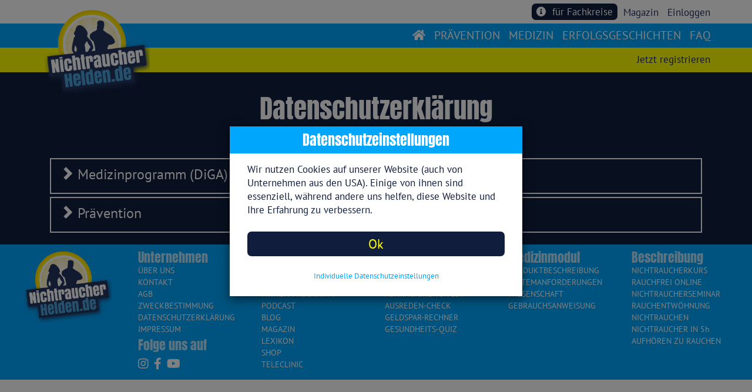

--- FILE ---
content_type: text/html;charset=UTF-8
request_url: https://www.nichtraucherhelden.de/pages/privacy.jsf;jsessionid=38cVzv7oS7nkh3JnLbPcBASE_bmZeib-Yc15VMvO.35a86946fe83
body_size: 22668
content:
<!DOCTYPE html>
<html lang="de" xmlns="http://www.w3.org/1999/xhtml"><head id="j_idt2"><link type="text/css" rel="stylesheet" href="/jakarta.faces.resource/theme.css.jsf?ln=primefaces-saga&amp;v=13.0.4" /><link type="text/css" rel="stylesheet" href="/jakarta.faces.resource/primeicons/primeicons.css.jsf?ln=primefaces&amp;v=13.0.4" /><script src="/jakarta.faces.resource/faces.js.jsf?ln=jakarta.faces"></script><script type="text/javascript">if(window.PrimeFaces){PrimeFaces.settings.locale='de_DE';PrimeFaces.settings.viewId='/pages/privacy.xhtml';PrimeFaces.settings.contextPath='';PrimeFaces.settings.cookiesSecure=true;PrimeFaces.settings.cookiesSameSite='Strict';}</script>
    <meta charset="utf-8" /> 
    <meta http-equiv="content-type" content="text/html; charset=UTF-8" />
    <meta http-equiv="X-UA-Compatible" content="IE=edge" />
    <meta name="viewport" content="width=device-width, initial-scale=1" />
    
   	<meta name="robots" content="index, follow" />
    
    <!-- 60*31 -->
	    <meta http-equiv="refresh" content="2760; url=https://www.nichtraucherhelden.de/pages/privacy.jsf" />
	    	<title>Datenschutzerklärung | NichtraucherHelden.de</title>
		    <meta name="description" content="Hier findest Du die Datenschutzerklärung von NichtraucherHelden.de - Deinem Online-Nichtraucherprogramm, mit dem Du in 10 Tagen rauchfrei wirst" />

	<base href="https://www.nichtraucherhelden.de/" />
		<link rel="canonical" href="https://www.nichtraucherhelden.de/pages/privacy.jsf" />
	<link rel="icon" href="https://www.nichtraucherhelden.de/img/favicon.ico" type="image/png" />
	
    <link rel="apple-touch-icon" sizes="57x57" href="https://www.nichtraucherhelden.de/img/apple-icon-57x57.png" />
    <link rel="apple-touch-icon" sizes="60x60" href="https://www.nichtraucherhelden.de/img/apple-icon-60x60.png" />
    <link rel="apple-touch-icon" sizes="72x72" href="https://www.nichtraucherhelden.de/img/apple-icon-72x72.png" />
    <link rel="apple-touch-icon" sizes="76x76" href="https://www.nichtraucherhelden.de/img/apple-icon-76x76.png" />
    <link rel="apple-touch-icon" sizes="114x114" href="https://www.nichtraucherhelden.de/img/apple-icon-114x114.png" />
    <link rel="apple-touch-icon" sizes="120x120" href="https://www.nichtraucherhelden.de/img/apple-icon-120x120.png" />
    <link rel="apple-touch-icon" sizes="144x144" href="https://www.nichtraucherhelden.de/img/apple-icon-144x144.png" />
    <link rel="apple-touch-icon" sizes="152x152" href="https://www.nichtraucherhelden.de/img/apple-icon-152x152.png" />
    <link rel="apple-touch-icon" sizes="180x180" href="https://www.nichtraucherhelden.de/img/apple-icon-180x180.png" />
    <link rel="icon" type="image/png" sizes="192x192" href="https://www.nichtraucherhelden.de/img/android-icon-192x192.png" />
    <link rel="icon" type="image/png" sizes="32x32" href="https://www.nichtraucherhelden.de/img/favicon-32x32.png" />
    <link rel="icon" type="image/png" sizes="96x96" href="https://www.nichtraucherhelden.de/img/favicon-96x96.png" />
    <link rel="icon" type="image/png" sizes="16x16" href="https://www.nichtraucherhelden.de/img/favicon-16x16.png" />
    <link rel="manifest" href="https://www.nichtraucherhelden.de/img/manifest.json" />
    
    <meta name="msapplication-TileColor" content="#ffffff" />
    <meta name="msapplication-TileImage" content="https://www.nichtraucherhelden.de/img/ms-icon-144x144.png" />
    <meta name="theme-color" content="#ffffff" />
		<meta property="og:image" content="https://www.nichtraucherhelden.de/img/logo.png" />

	<!-- Unkomprmierte Einzelfiles -->

    <link href="https://www.nichtraucherhelden.de/css/bootstrap.css" rel="stylesheet" />
    <link href="https://www.nichtraucherhelden.de/css/bootstrap-select.css" rel="stylesheet" />
	<link href="https://www.nichtraucherhelden.de/css/fontawesome-all.css" rel="stylesheet" />
	<link href="https://www.nichtraucherhelden.de/css/croppie.css" rel="stylesheet" />
	<link href="https://www.nichtraucherhelden.de/css/main.css" rel="stylesheet" />
	<link href="https://www.nichtraucherhelden.de/css/google-fonts.css" rel="stylesheet" />
	<link href="https://www.nichtraucherhelden.de/css/redesign2018.css" rel="stylesheet" />
 	
		   
	<!-- Komprimierte Gesamtdatei -->
	<!-- &lt;link href="https://www.nichtraucherhelden.de/css/nrh-allstyles-v93.min.css" rel="stylesheet" /&gt; -->
  
    <!-- HTML5 shim and Respond.js for IE8 support of HTML5 elements and media queries -->
    <!-- WARNING: Respond.js doesn't work if you view the page via file:// -->
    <!--[if lt IE 9]&gt;
    &lt;script src="https://oss.maxcdn.com/html5shiv/3.7.3/html5shiv.min.js"&gt;&lt;/script&gt;
    &lt;script src="https://oss.maxcdn.com/respond/1.4.2/respond.min.js"&gt;&lt;/script&gt;
    &lt;![endif]-->

	<!-- 
	wegen Abmahngefahr nur noch lokal eingebunden 
    &lt;link href="https://fonts.googleapis.com/css?family=Anton" rel="stylesheet" /&gt;
    &lt;link href="https://fonts.googleapis.com/css?family=PT+Sans:400,700" rel="stylesheet" /&gt;
     --></head><body><span id="bodyBaseGroup"></span>

	<!-- Skript wird immer geladen, nur die Ausfuehrung wird gesteuert -->
	<script>
		//<![CDATA[
	            	
	         function handleGoogleTagmanager() {
	         
	            <!-- Google Tag Manager -->
	            (function(w,d,s,l,i){w[l]=w[l]||[];w[l].push({'gtm.start':
	            new Date().getTime(),event:'gtm.js'});var f=d.getElementsByTagName(s)[0],
	            j=d.createElement(s),dl=l!='dataLayer'?'&l='+l:'';j.async=true;j.src=
	            'https://www.googletagmanager.com/gtm.js?id='+i+dl;f.parentNode.insertBefore(j,f);
	            })(window,document,'script','dataLayer','GTM-W36NNSC');
	            <!-- End Google Tag Manager -->
	         }
	
			//]]>
	</script>
	<section>
	
	    <div class="container-fluid">
		    	<nav class="navbar navbar-fixed-top second-navbar">
		    	    <div class="container">
		    	        <div id="secondNavbar" class="navbar">
		    	            <ul class="nav navbar-left" style="margin-left: 24rem;">
                            </ul>
                            <ul class="nav navbar-right">
<form id="topForm" name="topForm" method="post" action="/pages/privacy.jsf" enctype="application/x-www-form-urlencoded">
<input type="hidden" name="topForm" value="topForm" />

        	    	       			<ul class="nav"><span id="topForm:loginAreaIn">
	        			                	<li style="float: right;" class="hidden-xs"><a href="#" data-toggle="modal" data-target="#LoginPanel">Einloggen</a></li>
	        			                	        			           
	        			                	<!--      	
		        			            	&lt;li style="float: right; color: #de0e1f; font-weight: bolder;"&gt;
		        			            		&lt;a href="xmas/xmas-aktion.jsf" style="float: right; color: #de0e1f;"&gt;XMAS-Aktion&lt;/a&gt;
		        			            	&lt;/li&gt;
		        			            	&lt;li style="float: right; margin-right: 6px; margin-left: -11px;"&gt;
		        			            		&lt;img src="img/xmas/reindeer-308033_640.png" style="
		        			            		    height: 32px;" class="intro-img" /&gt;	
		        			            	&lt;/li&gt;
		        			            	 --></span>

        	    	       				<li style="float: right; color: #de0e1f;"><a href="/pages/magazine-index.jsf" class="pl-0">Magazin</a>
        	    	       				</li>

										<!-- 
        	    	       				&lt;li style="float: right; color: #de0e1f;"&gt;
        	    	       					&lt;h:link outcome="webshop" styleClass="pr-0"&gt;
                                                   &lt;div class="col-xs-3 p-0"&gt;
                                                       &lt;i class="fas fa-shopping-cart text-dark-blue" style="font-size: 1.6rem;"&gt;&lt;/i&gt;
                                                   &lt;/div&gt;
                                                   &lt;div class="col-xs-9 pl-2"&gt;
                                                       Shop
                                                   &lt;/div&gt;
                                           &lt;/h:link&gt;
        	    	       				&lt;/li&gt;
        	    	       				 -->

                                        <li style="float: right; margin-right: 10px;">
                                            <a href="pages/doctors-info.jsf" class="btn btn-block btn-dark-blue text-white for-doctors-btn rounded mt-2 mb-2"> 
                                                <span class="fas fa-info-circle pr-2"></span>
                                                für Fachkreise
                                            </a>
                                        </li>
	        			            </ul><input type="hidden" name="jakarta.faces.ViewState" id="j_id1:jakarta.faces.ViewState:0" value="-4633987431173587486:-6705766187601106600" autocomplete="off" />
</form>
		    	            </ul>
		    	        </div>
		    	    </div>
		    	</nav>
		    
	    	<nav class="navbar navbar-fixed-top third-navbar">
	    	    <div class="container">
	    	        <div id="thirdNavbar" class="navbar">
	    	            <ul class="nav navbar-right">
<form id="j_idt113" name="j_idt113" method="post" action="/pages/privacy.jsf" enctype="application/x-www-form-urlencoded">
<input type="hidden" name="j_idt113" value="j_idt113" />
<span id="j_idt113:loginAreaRegister">
									<ul class="nav"><span id="j_idt113:loginAreaIn">
                                                <li style="float: right;" class="hidden-sm hidden-md hidden-lg"><a href="#" data-toggle="modal" data-target="#LoginPanel">Einloggen</a></li>
                                                                               
                                                <!--        
                                                &lt;li style="float: right; color: #de0e1f; font-weight: bolder;"&gt;
                                                    &lt;a href="xmas/xmas-aktion.jsf" style="float: right; color: #de0e1f;"&gt;XMAS-Aktion&lt;/a&gt;
                                                &lt;/li&gt;
                                                &lt;li style="float: right; margin-right: 6px; margin-left: -11px;"&gt;
                                                    &lt;img src="img/xmas/reindeer-308033_640.png" style="
                                                        height: 32px;" class="intro-img" /&gt; 
                                                &lt;/li&gt;
                                                 --></span>
                                                <li style="float: right;"><a href="/pages/register-purchase-step-start.jsf">
                                                        Jetzt registrieren
                                                    </a>
                                                </li>	
									</ul></span><input type="hidden" name="jakarta.faces.ViewState" id="j_id1:jakarta.faces.ViewState:1" value="-4633987431173587486:-6705766187601106600" autocomplete="off" />
</form>
	    	            </ul>
	    	        </div>
	    	    </div>
	    	</nav>
		    	<nav class="navbar navbar-fixed-top first-navbar">
		    	  <div class="container">
		    	    <div class="navbar-header">
		    	      <button type="button" class="navbar-toggle" data-toggle="collapse" data-target="#main-nav">
		    	        <span class="icon-bar"></span>
		    	        <span class="icon-bar"></span>
		    	        <span class="icon-bar"></span>                        
		    	      </button>
	                  <a class="navbar-brand logoSmall logo-navbar" href="https://www.nichtraucherhelden.de/">
						<img src="img/logo.png" alt="Nichtraucher in 10 Tagen" />
					  </a>
		    	    </div>
		    	    <div class="collapse navbar-collapse" id="main-nav">
	
						<!-- User nicht eingeloggt - immer allg navi --><span id="loginAreaNaviBig">
	    	                <ul class="nav navbar-nav navbar-right text-uppercase">
	                            <li>
	                            	<a href="https://www.nichtraucherhelden.de/">
                                        <span class="fas fa-home text-white my-auto text-center"></span>
	                            	</a>
	                            </li>
                                <li><a href="/heldenprogramm.jsf">prävention</a></li>
                                <li><a href="/medizinprogramm.jsf">medizin</a></li>
	    	                	<li><a href="/club-der-helden.jsf">erfolgsgeschichten</a></li>
	    	                	<li><a href="/faq.jsf">faq</a></li>
	    	                </ul></span>
	
		            	<!-- User eingeloggt - allg Navi immer bis auf xs -->
		    	    </div>
		    	  </div>
		    	</nav>
			<div class="overall-container">

				<section id="privacySection" class="general-padding-top">
					<div class="container">
						<div class="row">
							<div class="col-xs-12 col-sm-12 col-md-10 col-md-offset-1 col-lg-8 col-lg-offset-2 text-center pb-3">
								<h1 class="first-h1">Datenschutzerklärung</h1>
							</div>
						</div>
						<div class="row pt-3 pt-md-5">
							<div class="col-xs-12">
								<br />
							</div>					
						</div>		
						<div class="row">
							<div class="col-xs-12">
								<div class="panel-group" id="privAll">
									
									<div class="panel panel-default">
										<div class="panel-heading background-dark-blue border-white-2">
											<h3 class="panel-title text-white">
												<a data-toggle="collapse" data-parent="#privAll" href="#privDiga"> 
													<i class="right-down glyphicon glyphicon-chevron-right"></i> 
													Medizinprogramm (DiGA)
												</a>
											</h3>
										</div>
										<div id="privDiga" class="panel-collapse collapse">
											<div class="panel-body">
												<div class="panel-group" id="diga">												
													<div class="panel panel-default">
														<div class="panel-heading">
															<h3 class="panel-title text-white">
																<a data-toggle="collapse" data-parent="#privDigaParent" href="#q0"> 
																	<i class="plus-minus glyphicon glyphicon-minus"></i> 
																	Geltungsbereich
																</a>
															</h3>
														</div>
														<div id="q0" class="panel-collapse collapse in">
															<div class="panel-body">
																<p class="paragraph-text-medium">
																	Mit dieser Datenschutzerklärung klären wir die Nutzer über die Art, den Umfang und die Zwecke der Verarbeitung personenbezogener 
															   		Daten auf dieser Website sowie im Rahmen unserer App auf. Die rechtlichen Grundlagen des Datenschutzes finden sich in der 
															   		Datenschutzgrundverordnung (DSGVO), im Bundesdatenschutzgesetz (BDSG) und dem Digitale-Dienste-Gesetz (DDG). Wir verarbeiten Ihre 
															   		personenbezogenen Daten nur soweit Sie uns hierzu Ihre Einwilligung erteilt haben, die Datenverarbeitung zur Vertragsdurchführung 
															   		erforderlich ist, wir gesetzlich zur Datenverarbeitung verpflichtet sind oder unsere berechtigten Interessen die Datenverarbeitung 
															   		rechtfertigen. Die nachfolgenden Darstellungen finden für die Nutzung der Website Anwendung, soweit nichts Gegenteiliges 
															   		ausdrücklich vermerkt ist.
																</p>
															</div>
														</div>
													</div>
													<div class="panel panel-default">
														<div class="panel-heading">
															<h3 class="panel-title text-white">
																<a data-toggle="collapse" data-parent="#privDigaParent" href="#q1"> 
																	<i class="plus-minus glyphicon glyphicon-minus"></i> 
																	Begriffsverständnis
																</a>
															</h3>
														</div>
														<div id="q1" class="panel-collapse collapse in">
															<div class="panel-body">
																<p class="paragraph-text-medium">
															   		"Personenbezogene Daten" sind Informationen, die sich auf eine bestimmte oder bestimmbare Person beziehen, wie z. B. Angaben zum 
															   		Namen, Kontaktmöglichkeiten, Vorlieben oder zum Gesundheitszustand. 
															   		<br /><br />
															   		"Gesundheitsdaten" sind personenbezogene Daten, die sich auf die 
															   		körperliche oder geistige Gesundheit einer Person beziehen, wie zum Beispiel Angaben zur körperlichen und geistigen Verfassung, zu 
															   		Vorerkrankungen, Diagnosen oder Medikamentenverschreibungen. 
                                                      <br /><br />
                                                      "Therapiedaten" sind personenbezogene Daten, die sich aufgrund der Übungsdurchführen oder Angaben in den Übungen ergeben. Diese
                                                      beinhalten Antworten auf die Übungsfragen oder auch Angaben zur Durchführung der Übung selbst.
																</p>
															</div>
														</div>
													</div>
													<div class="panel panel-default">
														<div class="panel-heading">
															<h3 class="panel-title text-white">
																<a data-toggle="collapse" data-parent="#privDigaParent" href="#q2"> 
																	<i class="plus-minus glyphicon glyphicon-minus"></i> 
																	Name und Kontaktdaten der Verantwortlichen
																</a>
															</h3>
														</div>
														<div id="q2" class="panel-collapse collapse in">
															<div class="panel-body">
																<p class="paragraph-text-medium">
															   		Verantwortlich für die Datenverarbeitung ist:<br />
																	Sanero Medical GmbH<br />
																	Wilhelmstraße 11<br />
																	70182 Stuttgart<br />
																	<br />
																	Telefon: +49 (0)711 / 92 538 110<br />
																	E-Mail: service AT nichtraucherhelden.de<br />
																</p>
															</div>
														</div>
													</div>
													<div class="panel panel-default">
														<div class="panel-heading">
															<h3 class="panel-title text-white">
																<a data-toggle="collapse" data-parent="#privDigaParent" href="#q3"> 
																	<i class="plus-minus glyphicon glyphicon-minus"></i> 
																	Zugriffsdaten / Server-Logfiles
																</a>
															</h3>
														</div>
														<div id="q3" class="panel-collapse collapse in">
															<div class="panel-body">
																<p class="paragraph-text-medium">
															   		Wir erheben Daten über Zugriffe aus der App (sogenannte Serverlogfiles). Zu den Zugriffsdaten 
															   		gehören: Name der abgerufenen Website bzw. Funktion, Datei, Datum und Uhrzeit des Abrufs, übertragene Datenmenge, Meldung über erfolgreichen Abruf, 
															   		Browsertyp nebst Version, das Betriebssystem des Nutzers, Referrer URL (die zuvor besuchte Seite), IP-Adresse und der anfragende 
															   		Provider.
															   		<br /><br />
															   		Wir verwenden die Protokolldaten nur für Zwecke des Betriebs, der Sicherheit und der Optimierung des 
															   		Angebotes. Wir behalten uns jedoch vor, die Protokolldaten nachträglich zu überprüfen, wenn aufgrund konkreter Anhaltspunkte der 
															   		berechtigte Verdacht einer rechtswidrigen Nutzung besteht. Die Datenverarbeitung beruht insoweit auf unseren überwiegenden berechtigten 
															   		Interessen an einem ordnungsgemäßen, sicheren und nutzerfreundlichen Betrieb der Website und App im Sinne des Art. 6 Abs. 1 S. 1 lit. f) 
															   		DSGVO. Die Serverlogfiles werden von uns für die Dauer von bis zu 4 Wochen gespeichert.
																</p>
															</div>
														</div>
													</div>
													<div class="panel panel-default">
														<div class="panel-heading">
															<h3 class="panel-title text-white">
																<a data-toggle="collapse" data-parent="#privDigaParent" href="#q4"> 
																	<i class="plus-minus glyphicon glyphicon-minus"></i> 
																	Kontaktformulare
																</a>
															</h3>
														</div>
														<div id="q4" class="panel-collapse collapse in">
															<div class="panel-body">
																<p class="paragraph-text-medium">
									   						   		Bei der Kontaktaufnahme mit uns (zum Beispiel per Kontaktformular oder E-Mail) werden die von Ihnen mitgeteilten personenbezogenen Daten zwecks Bearbeitung der Anfrage sowie für eine Kontaktaufnahme durch uns verarbeitet. Wir holen dazu im Zusammenhang mit unseren 
															   		Kontaktformularen Ihre Einwilligung in die Datenverarbeitung nach Art. 9 Abs. 2 lit. a) DSGVO ein und gehen im Falle einer 
															   		Kontaktaufnahme per E-Mail von ihrer Einwilligung in die Datenverarbeitung in diesem Sinne aus. 
															   		<br /><br />
																	Ihre Einwilligung können Sie jederzeit im Wege einer Mitteilung an die E-Mail-Adresse service AT nichtraucherhelden.de ohne Angabe 
																	von Gründen	widerrufen. Wir geben Ihre übermittelten Daten nicht an Dritte weiter.
																</p>
															</div>
														</div>
													</div>
													<div class="panel panel-default">
														<div class="panel-heading">
															<h3 class="panel-title text-white">
																<a data-toggle="collapse" data-parent="#privDigaParent" href="#q5"> 
																	<i class="plus-minus glyphicon glyphicon-minus"></i> 
																	Medizin-Programm (für abhängige Raucher)
																</a>
															</h3>
														</div>
														<div id="q5" class="panel-collapse collapse in">
															<div class="panel-body">
																<p class="paragraph-text-medium">
																	Sie können sich in der App für das Medizin-Programm für abhängige Raucher registrieren. Dabei werden einerseits Namens- und 
															   		Kontaktdaten sowie Zahlungsdaten und Login-Daten, als auch Angaben zu Ihrer Krankenversicherung und ihrem psychischen Wohlbefinden 
															   		(als gesundheitliche Voraussetzung für die Teilnahme am Nichtraucher-Programm) erfasst. 
															   		<br /><br />
															   		Generell werden personenbezogene Daten von uns ausschließlich zum Zweck des bestimmungsgemäßen Gebrauchs der Digitalen 
															   		Gesundheitsanwendung (DiGA), zum Nachweis positiver Versorgungseffekte im Rahmen einer Erprobung der DiGA nach § 139e 
															   		Abs. 4 SGB V und zur Nachweisführung bei Vereinbarungen nach § 134 Abs. 1 S. 3 SGB V verarbeitet. Der 
															   		bestimmungsgemäße Gebrauch der DiGA besteht darin, abhängige Raucher bei der Rauchentwöhnung zu unterstützen. Zu 
															   		diesem Zweck werden Ihre personenbezogenen Daten verarbeitet.
															   		<br /><br />
																	Die oben genannten Angaben werden insbesondere zu dem Zweck verarbeitet, um mit Ihnen einen Vertrag über die Teilnahme am Nichtraucher-Programm abzuschließen und die Bezahlung 
																	sowie die Erstattung durch die Krankenkasse abzuwickeln (bzw. das Rezept einlösen zu können). Die Angaben zu ihrem psychischen 
																	Wohlbefinden stellen sicher, dass Sie die gesundheitlichen Voraussetzungen für eine Teilnahme am Kursprogramm erfüllen. Ihre Namens-, 
																	Kontakt-, Zahlungs-, und Login-Daten werden nach Art. 6 Abs. 1 S. 1 lit. b) DSGVO zur Durchführung des Vertrages über die Teilnahme am 
																	Nichtraucher-Programm verarbeitet. Ihre Angaben zu Ihrer Krankenversicherung und zu Ihrem psychischen Wohlbefinden werden auf der 
																	Grundlage Ihrer ausdrücklichen Einwilligung nach Art. 9 Abs. 2 lit. a) DSGVO verarbeitet. Diese 
																	Einwilligung wird im Rahmen des Registrierungsprozesses eingeholt und kann von Ihnen jederzeit durch Mitteilung an die E-Mail-Adresse 
																	service AT nichtraucherhelden.de oder über den entsprechenden, in der App zur Verfügung gestellten Button widerrufen 
																	werden. 
																	<br /><br />
																	Da das Nichtraucher-Programm ohne Ihre gesundheitsbezogenen Angaben, zum Beispiel zu Ihrer Krankenversicherung und Ihre Bestätigung 
																	zum psychischen Wohlbefinden, jedoch nicht durchgeführt werden kann, hat Ihr Widerruf die Beendigung Ihrer Mitgliedschaft im 
																	Nichtraucher-Programm zur Folge. Darauf weisen wir Sie gegebenenfalls auch nochmals ausdrücklich hin.
																	<br /><br />
																	Im Zuge der Nutzung des Nichtraucher-Programms können zudem Angaben zu Ihrem Geburtsdatum sowie ein Profilbild verarbeitet werden. 
																	Weiterhin werden im Zusammenhang mit der Durchführung des Nichtraucher-Programms Angaben zu Ihren Rauchgewohnheiten, Ihrer Motivation, 
																	Ihrer Tagesplanung, zur Rückfallprophylaxe sowie zu Ihrem Wohlbefinden und gegebenenfalls zu von Ihnen eingenommenen Medikamenten 
																	verarbeitet. Die Verarbeitung erfolgt zu dem Zweck, Ihnen einen patientenindividuellen Therapieverlauf zu ermöglichen und abgestimmte 
																	Programminhalte anzubieten. Diese Angaben sind ebenfalls für die Vertragsdurchführung im Sinne des Art. 6 Abs. 1 S. 1 lit. b) DSGVO 
																	erforderlich. Soweit es sich bei Ihren freiwilligen Angaben im Zusammenhang mit der Durchführung des Nichtraucher-Programms um 
																	gesundheitsbezogene Angaben (Gesundheitsdaten), z. B. zu Ihren Rauchgewohnheiten, eingenommenen Medikamenten oder psychischen Beschwerden 
																	handelt, erfolgt die Datenverarbeitung auf der Grundlage Ihrer ausdrücklichen Einwilligung nach Art. 9 Abs. 2 lit. a) DSGVO.  
																	Ihre Einwilligung wird im Rahmen des Registrierungsprozesses eingeholt und kann von Ihnen jederzeit 
																	durch Mitteilung an die E-Mail-Adresse service AT nichtraucherhelden.de oder über den entsprechenden, in der App zur Verfügung 
																	gestellten Button  widerrufen werden.
																	Da das Nichtraucher-Programm ohne Ihre gesundheitsbezogenen Angaben, zum Beispiel zu Ihrer Krankenversicherung und Ihre Bestätigung 
																	zum psychischen Wohlbefinden, jedoch nicht durchgeführt werden kann, hat Ihr Widerruf die Beendigung Ihrer Mitgliedschaft im 
																	Nichtraucher-Programm zur Folge. Darauf weisen wir Sie gegebenenfalls auch nochmals ausdrücklich hin.
																	
																	<br /><br />
																	Wir geben die von Ihnen zur Registrierung und Nutzung übermittelten personenbezogenen Daten nicht an Dritte weiter. 
																</p>
															</div>
														</div>
													</div>
													<div class="panel panel-default">
														<div class="panel-heading">
															<h3 class="panel-title text-white">
																<a data-toggle="collapse" data-parent="#privDigaParent" href="#q6"> 
																	<i class="plus-minus glyphicon glyphicon-minus"></i> 
																	Community-Forum
																</a>
															</h3>
														</div>
														<div id="q6" class="panel-collapse collapse in">
															<div class="panel-body">
																<p class="paragraph-text-medium">
									   						   		Wir bieten Ihnen die Möglichkeit, sich in unserem Community-Bereich der Website oder App mit anderen Nutzern, zum Beispiel zu Ihren 
				   													Erfahrungen mit dem Rauchstopp, zu Sport- und Ernährungstipps oder zu Ihrer persönlichen Erfolgsstory auszutauschen. Dabei haben Sie 
															   		die Möglichkeit auch persönliche Informationen, wie zum Beispiel Ihren Klarnamen, Ihr Alter, Ihre Erfahrungen, Ihre Rauchgewohnheiten 
															   		oder Ihre Ängste und Beschwerden gegenüber den anderen Nutzern des Community-Forums zu offenbaren. Die diesbezüglichen Angaben speichern 
															   		wir und veröffentlichen Sie im Forum-Bereich. Insoweit als dabei durch Sie Gesundheitsdaten (z. B. Ihre Rauchgewohnheiten und etwaige 
															   		Beschwerden während der Rauchentwöhnung) preisgegeben und durch uns verarbeitet werden, beruht die Verarbeitung Ihrer (Gesundheits-)Daten 
															   		auf Ihrer Einwilligung im Sinne des Art. 9 Abs. 2 lit. a) DSGVO. Diese holen wir bei Ihrem 
															   		ersten Besuch im Community-Forum ein. Ihre Einwilligung in die Datenverarbeitung können Sie jederzeit durch Mitteilung an die 
																	E-Mail-Adresse service AT nichtraucherhelden.de oder über den entsprechenden, in der App zur Verfügung gestellten Button widerrufen. 
															   		Wir geben die von Ihnen im Forum-Bereich veröffentlichten Daten nicht an Dritte weiter und entfernen Ihr Profilbild, wenn Sie nicht mehr 
															   		Mitglied eines Angebots der Sanero Medical GmbH sind.				
																</p>
															</div>
														</div>
													</div>
													<div class="panel panel-default">
														<div class="panel-heading">
															<h3 class="panel-title text-white">
																<a data-toggle="collapse" data-parent="#privDigaParent" href="#q7"> 
																	<i class="plus-minus glyphicon glyphicon-minus"></i> 
																	Speicherdauer und Löschkonzept
																</a>
															</h3>
														</div>
														<div id="q7" class="panel-collapse collapse in">
															<div class="panel-body">
																<p class="paragraph-text-medium">
							   						   		   		Wir speichern Ihre Daten höchstens solange, bis Sie Ihre Einwilligung widerrufen oder bis Ihre Registrierung in der 
							   						   		   		App bzw. die Nutzung der App insgesamt endet bzw. Sie Ihr Benutzerkonto löschen und die App deinstallieren. 
							   						   		   		<br /><br />
							   						   				Wenn Sie Ihre Einwilligung widerrufen oder Ihre Registrierung in der App bzw. die Nutzung der App insgesamt endet 
							   						   				bzw. Sie Ihr Benutzerkonto löschen und die App deinstallieren, löschen wir unverzüglich Ihre personenbezogenen Daten. 
							   						   				Sie können Ihre Daten jederzeit vor der Löschung exportieren.
							   						   				<br /><br />
							   						   				Die App ist grundsätzlich für wiederholende Verordnungen durch Ihre(n) Ärztin/Arzt bzw. 
							   						   				Psychotherapeutin/Psychotherapeuten ausgelegt. Um eine lückenlose weitere Nutzung der App zu ermöglichen, erinnern 
							   						   				wir Sie vor Ende der maximalen Verordnungsdauer von 90 Tagen daran, dass für eine lückenlose weitere Nutzung der App 
							   						   				eine neue Verordnung erforderlich ist. Wenn Sie bis zum Ende der maximalen Verordnungsdauer von 90 Tagen keinen 
							   						   				neuen Aktivierungscode für weitere 90 Tage Nutzung eingeben, endet das Vertragsverhältnis und wir löschen 
							   						   				unverzüglich Ihre personenbezogenen Daten. Sie können Ihre Daten jederzeit vor der Löschung exportieren.
							   						   				<br /><br />
							   						   				Wir speichern personenbezogene Daten nach Vertragsende zum Schutz unserer berechtigten Interessen, d. h. zur 
							   						   				Verteidigung vor etwaigen Ansprüchen der Nutzer (z.B. Schadensersatzansprüche), auch vor Gericht, für die Dauer der 
							   						   				für zivilrechtliche Ansprüche einschlägigen, regelmäßigen Verjährungsfrist von drei Jahren, ab Vertragsende, gemäß 
							   						   				§ 195 BGB. In diesem Zusammenhang speichern wir lediglich Ihre Namens- und Kontaktdaten sowie Daten über die 
							   						   				Vertragserfüllung. Zum Ablauf der vorgenannten Verjährungsfrist löschen wir unverzüglich Ihre personenbezogenen Daten. 
							   						   				Sie können Ihre Daten jederzeit vor der Löschung exportieren.
							   						   				<br /><br />
							   						   				Die auf Grundlage der rechtlichen Verpflichtungen gemäß Art. 6 Abs. 1 lit. c) DSGVO erhobenen personenbezogenen Daten 
							   						   				verarbeiten wir innerhalb der gesetzlich festgelegten Fristen. Die durch rechtliche Vorgaben geforderten Daten 
							   						   				(typischerweise Rechnungsdaten und Angaben zur erbrachten Leistung) müssen wir für die Zwecke der Buchhaltung und 
							   						   				der Erfüllung unserer der gesetzlichen Aufbewahrungspflichten verarbeiten. Die Speicherdauer beträgt bei den für 
							   						   				die Umsatzsteuerzahlung relevanten Unterlagen 10 Jahre nach Ablauf des Rechnungsjahres, in dem die Leistung erbracht 
							   						   				wurde. Zum Ablauf der vorgenannten gesetzlich vorgeschriebenen Aufbewahrungszeit löschen wir unverzüglich Ihre 
							   						   				personenbezogenen Daten.
																</p>
															</div>
														</div>
													</div>
													<div class="panel panel-default">
														<div class="panel-heading">
															<h3 class="panel-title text-white">
																<a data-toggle="collapse" data-parent="#privDigaParent" href="#q8"> 
																	<i class="plus-minus glyphicon glyphicon-minus"></i> 
																	Datenverarbeitung durch Auftragsverarbeiter
																</a>
															</h3>
														</div>
														<div id="q8" class="panel-collapse collapse in">
															<div class="panel-body">
																<p class="paragraph-text-medium">
							   						   		   		Für das Angebot bestimmter Funktionalitäten, wie z. B. den Betrieb der App und der 
							   						   		   		dahinterstehenden Datenbanken als solche bedienen wie uns der Dienste von 
							   						   		   		Auftragsverarbeitern, die in unserem Auftrag und nach unserer Weisung auf der Grundlage einer Auftragsverarbeitungsvereinbarung 
							   						   		   		personenbezogene Daten verarbeiten. 
							   						   		   		<br /><br />
							   						   				Die Betreiberin unserer Website und der Datenbanken ist die Frech IT GmbH, Am Brünnele 7, 71642 Ludwigsburg. Für den Versand unserer 
							   						   				Newsletter bedienen wir uns der CleverReach GmbH &amp; Co. KG, Schafjückenweg 2, 26180 Rastede. 
																</p>
															</div>
														</div>
													</div>
													<div class="panel panel-default">
														<div class="panel-heading">
															<h3 class="panel-title text-white">
																<a data-toggle="collapse" data-parent="#privDigaParent" href="#q9"> 
																	<i class="plus-minus glyphicon glyphicon-minus"></i> 
																	Datenschutzhinweis für TeleCash
																</a>
															</h3>
														</div>
														<div id="q9" class="panel-collapse collapse in">
															<div class="panel-body">
																<p class="paragraph-text-medium">
							   						   		   		<b>Hinweis: Dieser Abschnitt ist nur relevant, wenn Sie die App als Selbstzahler verwenden. Bei Nutzern, die 
							   						   		   		per Rezept-Code die App verwenden, kommt Telecash nicht zum Einsatz.</b>
							   						   		   		<br /><br />
							   						   				Bei sämtlichen Zahlungsvorgängen werden Ihre Zahlungsdaten im Rahmen der Zahlungsabwicklung an die First Data GmbH, Marienbader 
							   						   				Platz 1, 61348 Bad Homburg v. d. Höhe, weitergeleitet. Die First Data GmbH übermittelt personenbezogene Daten zum Zwecke der 
							   						   				Identitäts- und Bonitätsprüfung unter Umständen an Auskunfteien. Als Mitglied der First Data Gruppe übermittelt die First Data GmbH 
							   						   				personenbezogene Daten unter Umständen an andere Unternehmen der First Data Gruppe oder externe Unternehmen mit Sitz außerhalb von 
							   						   				Europa. Die Datenübermittlung innerhalb der First Data Gruppe erfolgt auf der Grundlage verbindlicher interner 
							   						   				Datenschutzvorschriften (Binding Corporate Rules, abrufbar unter: https://www.firstdata.com/en_us/privacy/binding-corporate-rules.html). 
							   						   				Die Datenübermittlung an externe Drittunternehmen mit Sitz außerhalb der EU erfolgt nur soweit sichergestellt ist, dass in dem 
							   						   				betreffenden Land angemessene Gesetze zum Schutz personenbezogener Daten bestehen. Da die Datenübermittlung an die First Data GmbH zur 
							   						   				Bestellabwicklung erforderlich ist, erfolgt die Datenübermittlung nach Art. 6 Abs. 1 S. 1 lit. b) DSGVO.
																</p>
															</div>
														</div>
													</div>
													<div class="panel panel-default">
														<div class="panel-heading">
															<h3 class="panel-title text-white">
																<a data-toggle="collapse" data-parent="#privDigaParent" href="#q10"> 
																	<i class="plus-minus glyphicon glyphicon-minus"></i> 
																	Betroffenenrechte
																</a>
															</h3>
														</div>
														<div id="q10" class="panel-collapse collapse in">
															<div class="panel-body">
																<p class="paragraph-text-medium">
							   						   		   		Wenn wir Daten von Ihnen verarbeiten, haben Sie verschiedene Rechte. Grundsätzlich können Sie bei uns anfragen, welche personenbezogenen 
							   						   		   		Daten wir von Ihnen gespeichert haben. Diese Auskunft ist selbstverständlich kostenlos.
							   						   		   		<br /><br />
							   						   				Darüber hinaus können Sie uns dazu auffordern, Ihre personenbezogenen Daten zu berichtigen, zu löschen oder nur eingeschränkt zu 
							   						   				verarbeiten. Beruht die Verarbeitung Ihrer personenbezogenen Daten auf Ihrer Einwilligung im Sinne des  
							   						   				Art. 9 Abs. 2 lit. a DSGVO, so können Sie diese Einwilligung jederzeit widerrufen. Soweit die Datenverarbeitung auf unseren berechtigten 
							   						   				Interessen im Sinne des Art. 6 Abs. 1 lit. f) DSGVO beruht, können Sie jederzeit aus Gründen, die sich aus Ihrer besonderen Situation 
							   						   				ergeben, widersprechen.
							   						   				<br /><br /> 
							   						   				Sie haben außerdem das Recht, sich bei einer Aufsichtsbehörde für den Datenschutz zu beschweren, wenn Sie mit unserem Umgang mit Ihren 
							   						   				Daten nicht einverstanden sind. Die Rechtsgrundlagen Ihrer Betroffenenrechte finden Sie in den folgenden Artikel der 
							   						   				Datenschutzgrundverordnung:
							   						   				<ul>
							   						   					<li>Art. 15 DSGVO - das Recht auf Auskunft</li> 
							   						   					<li>Art. 16 DSGVO - das Recht auf Berichtigung</li> 
							   						   					<li>Art. 17 DSGVO - das Recht auf Löschung</li> 
							   						   					<li>Art. 18 DSGVO - das Recht auf Einschränkung der Verarbeitung</li>
							   						   					<li>Art. 20 DSGVO - das Recht auf Datenübertragbarkeit</li> 
							   						   					<li>Art. 21 DSGVO - das Widerspruchsrecht</li> 
							   						   					<li>Art. 7 Abs. 3 DSGVO - das Recht, die erteilte Einwilligung zu widerrufen</li> 
							   						   					<li>Art. 77 DSGVO - das Recht auf Beschwerde bei einer Aufsichtsbehörde</li> 
							   						   				</ul>
																</p>
															</div>
														</div>
													</div>
												</div>
											</div>
										</div>
									</div>

									<div class="panel panel-default">
										<div class="panel-heading background-dark-blue border-white-2">
											<h3 class="panel-title text-white">
												<a data-toggle="collapse" data-parent="#privAll" href="#privPrev"> 
													<i class="right-down glyphicon glyphicon-chevron-right"></i> 
													Prävention
												</a>
											</h3>
										</div>
										<div id="privPrev" class="panel-collapse collapse">
											<div class="panel-body">
												<div class="panel-group" id="prev">
													<div class="panel panel-default">
														<div class="panel-heading">
															<h3 class="panel-title text-white">
																<a data-toggle="collapse" data-parent="#privPrevParent" href="#p0"> 
																	<i class="plus-minus glyphicon glyphicon-minus"></i> 
																	Geltungsbereich
																</a>
															</h3>
														</div>
														<div id="p0" class="panel-collapse collapse in">
															<div class="panel-body">
																<p class="paragraph-text-medium">
																	Mit dieser Datenschutzerklärung klären wir die Nutzer über die Art, den Umfang und die Zwecke der Verarbeitung personenbezogener 
																	Daten auf dieser Website sowie im Rahmen unserer App auf. Die rechtlichen Grundlagen des Datenschutzes finden sich in der 
																	Datenschutzgrundverordnung (DSGVO), im Bundesdatenschutzgesetz (BDSG) und dem Digitale-Dienste-Gesetz (DDG). Wir verarbeiten Ihre 
																	personenbezogenen Daten nur soweit Sie uns hierzu Ihre Einwilligung erteilt haben, die Datenverarbeitung zur Vertragsdurchführung 
																	erforderlich ist, wir gesetzlich zur Datenverarbeitung verpflichtet sind oder unsere berechtigten Interessen die Datenverarbeitung 
																	rechtfertigen. Die nachfolgenden Darstellungen finden für die Nutzung der Website Anwendung, soweit nichts Gegenteiliges 
																	ausdrücklich vermerkt ist.
																</p>
															</div>
														</div>
													</div>
													<div class="panel panel-default">
														<div class="panel-heading">
															<h3 class="panel-title text-white">
																<a data-toggle="collapse" data-parent="#privPrevParent" href="#p2"> 
																	<i class="plus-minus glyphicon glyphicon-minus"></i> 
																	Begriffsverständnis
																</a>
															</h3>
														</div>
														<div id="p2" class="panel-collapse collapse in">
															<div class="panel-body">
																<p class="paragraph-text-medium">
																	"Personenbezogene Daten" sind Informationen, die sich auf eine bestimmte oder bestimmbare Person beziehen, wie z. B. Angaben zum 
																	Namen, Kontaktmöglichkeiten, Vorlieben oder zum Gesundheitszustand. 
																	<br /><br />
																	"Gesundheitsdaten" sind personenbezogene Daten, die sich auf die 
																	körperliche oder geistige Gesundheit einer Person beziehen, wie zum Beispiel Angaben zur körperlichen und geistigen Verfassung, zu 
																	Vorerkrankungen, Diagnosen oder Medikamentenverschreibungen. 
																</p>
															</div>
														</div>
													</div>
													<div class="panel panel-default">
														<div class="panel-heading">
															<h3 class="panel-title text-white">
																<a data-toggle="collapse" data-parent="#privPrevParent" href="#p3"> 
																	<i class="plus-minus glyphicon glyphicon-minus"></i> 
																	Name und Kontaktdaten der Verantwortlichen
																</a>
															</h3>
														</div>
														<div id="p3" class="panel-collapse collapse in">
															<div class="panel-body">
																<p class="paragraph-text-medium">
														    		Verantwortlich für die Datenverarbeitung ist:<br />
															 		Sanero Medical GmbH<br />
															 		Wilhelmstraße 11<br />
															 		70182 Stuttgart<br />
															 		<br />
															 		Telefon: +49 (0)711 / 21 959 343<br />
															 		E-Mail: service AT nichtraucherhelden.de<br />
																</p>
															</div>
														</div>
													</div>
													<div class="panel panel-default">
														<div class="panel-heading">
															<h3 class="panel-title text-white">
																<a data-toggle="collapse" data-parent="#privPrevParent" href="#p4"> 
																	<i class="plus-minus glyphicon glyphicon-minus"></i> 
																	Name und Kontaktdaten der Datenschutzbeauftragten
																</a>
															</h3>
														</div>
														<div id="p4" class="panel-collapse collapse in">
															<div class="panel-body">
																<p class="paragraph-text-medium">
																 	Wenn Sie ein spezielles Anliegen oder Fragen zum Datenschutz haben, können Sie dazu jederzeit unsere Datenschutzbeauftragte 
																 	unter datenschutz AT nichtraucherhelden.de erreichen.
																</p>
															</div>
														</div>
													</div>
													<div class="panel panel-default">
														<div class="panel-heading">
															<h3 class="panel-title text-white">
																<a data-toggle="collapse" data-parent="#privPrevParent" href="#p5"> 
																	<i class="plus-minus glyphicon glyphicon-minus"></i> 
																	Zugriffsdaten/ Server-Logfiles
																</a>
															</h3>
														</div>
														<div id="p5" class="panel-collapse collapse in">
															<div class="panel-body">
																<p class="paragraph-text-medium">
																	Wir erheben Daten über jeden Zugriff auf die Website (sogenannte Serverlogfiles) sowie auch über die App. Zu den Zugriffsdaten 
																	gehören: Name der abgerufenen Website, Datei, Datum und Uhrzeit des Abrufs, übertragene Datenmenge, Meldung über erfolgreichen Abruf, 
																	Browsertyp nebst Version, das Betriebssystem des Nutzers, Referrer URL (die zuvor besuchte Seite), IP-Adresse und der anfragende Provider.
																	<br /><br />
																	Wir verwenden die Protokolldaten nur für Zwecke des Betriebs, der Sicherheit und der Optimierung des 
																	Angebotes. Wir behalten uns jedoch vor, die Protokolldaten nachträglich zu überprüfen, wenn aufgrund konkreter Anhaltspunkte der 
																	berechtigte Verdacht einer rechtswidrigen Nutzung besteht. Die Datenverarbeitung beruht insoweit auf unseren überwiegenden berechtigten 
																	Interessen an einem ordnungsgemäßen, sicheren und nutzerfreundlichen Betrieb der Website und App im Sinne des Art. 6 Abs. 1 S. 1 lit. f) 
																	DSGVO. Die Serverlogfiles werden von uns für die Dauer von bis zu 4 Wochen gespeichert.
																</p>
															</div>
														</div>
													</div>
													<div class="panel panel-default">
														<div class="panel-heading">
															<h3 class="panel-title text-white">
																<a data-toggle="collapse" data-parent="#privPrevParent" href="#p6"> 
																	<i class="plus-minus glyphicon glyphicon-minus"></i> 
																	Kontaktformulare
																</a>
															</h3>
														</div>
														<div id="p6" class="panel-collapse collapse in">
															<div class="panel-body">
																<p class="paragraph-text-medium">
														    		Bei der Kontaktaufnahme mit uns (zum Beispiel per Kontaktformular oder E-Mail) werden die von Ihnen mitgeteilten personenbezogenen Daten 
														    		zwecks Bearbeitung der Anfrage sowie für eine Kontaktaufnahme durch uns verarbeitet. Wir holen dazu im Zusammenhang mit unseren 
														    		Kontaktformularen Ihre Einwilligung in die Datenverarbeitung nach Art. 9 Abs. 2 lit. a) DSGVO ein und gehen im Falle einer 
														    		Kontaktaufnahme per E-Mail von ihrer Einwilligung in die Datenverarbeitung in diesem Sinne aus. 
														    		<br /><br />
															 		Ihre Einwilligung können Sie jederzeit im Wege einer Mitteilung an die E-Mail-Adresse service AT nichtraucherhelden.de ohne Angabe 
															 		von Gründen	widerrufen. Wir geben Ihre übermittelten Daten nicht an Dritte weiter.
																</p>
															</div>
														</div>
													</div>
													<div class="panel panel-default">
														<div class="panel-heading">
															<h3 class="panel-title text-white">
																<a data-toggle="collapse" data-parent="#privPrevParent" href="#p7"> 
																	<i class="plus-minus glyphicon glyphicon-minus"></i> 
																	Newsletter/Rauchfrei-Tipps
																</a>
															</h3>
														</div>
														<div id="p7" class="panel-collapse collapse in">
															<div class="panel-body">
																<p class="paragraph-text-medium">
														    		Mit unseren Rauchfrei-Tipps (Newsletter) informieren wir Sie über uns und unsere Angebote. Wenn Sie den Newsletter empfangen möchten, 
														    		benötigen wir von Ihnen eine valide Email-Adresse sowie Informationen, die uns die Überprüfung gestatten, dass Sie der Inhaber der 
														    		angegebenen Email-Adresse sind bzw. deren Inhaber mit dem Empfang des Newsletters einverstanden ist. Die angegebene E-Mail-Adresse wird 
														    		nur für den Versand der Newsletter verwendet und nicht an Dritte weitergegeben. Zu Nachweiszwecken im Falle eines Missbrauchs Ihrer 
														    		E-Mail-Adresse speichern wir außerdem Ihre IP-Adresse sowie das Datum der Anmeldung für den Newsletter.
														    		<br /><br />
															 		Ihre Einwilligung zur Speicherung der Email-Adresse sowie zu deren Nutzung zum Versand des Newsletters können Sie jederzeit widerrufen. 
															 		Der Widerruf kann über einen Link in den Newslettern selbst, in Ihrem Profilbereich oder per Mitteilung an die E-Mail-Adresse 
															 		service AT nichtraucherhelden.de erfolgen. Wir speichern Ihre E-Mail-Adresse zum Zwecke des Newsletter-Versands solange, wie Sie für den Newsletter 
															 		angemeldet sind. 
																</p>
															</div>
														</div>
													</div>
													<div class="panel panel-default">
														<div class="panel-heading">
															<h3 class="panel-title text-white">
																<a data-toggle="collapse" data-parent="#privPrevParent" href="#p8"> 
																	<i class="plus-minus glyphicon glyphicon-minus"></i> 
																	Shop
																</a>
															</h3>
														</div>
														<div id="p8" class="panel-collapse collapse in">
															<div class="panel-body">
																<p class="paragraph-text-medium">
															   		Bei einem Einkauf in unserem Webshop verarbeiten wir Ihre Namens- und Kontaktangaben sowie Zahlungsdaten zur Abwicklung des Kaufs. Die 
															   		Rechtsgrundlage für die Datenverarbeitung bildet Art. 6 Abs. 1 S. 1 lit. b) DSGVO, da die Datenverarbeitung zur Vertragsdurchführung 
															   		erforderlich ist.
															   		<br /><br />
																	Wir speichern die benannten Daten nur solange es für die Vertragsdurchführung erforderlich ist und löschen Ihre Daten im Anschluss, 
																	soweit wir nicht gesetzlich, beispielsweise aus steuerlichen Gründen, zur Datenaufbewahrung verpflichtet sind.  
																</p>
															</div>
														</div>
													</div>
													<div class="panel panel-default">
														<div class="panel-heading">
															<h3 class="panel-title text-white">
																<a data-toggle="collapse" data-parent="#privPrevParent" href="#p9"> 
																	<i class="plus-minus glyphicon glyphicon-minus"></i> 
																	Präventionsprogramm
																</a>
															</h3>
														</div>
														<div id="p9" class="panel-collapse collapse in">
															<div class="panel-body">
																<p class="paragraph-text-medium">
														    		Sie können sich auf der Website oder in der App für das Präventionsprogramm registrieren. Dabei werden 
														    		einerseits Namens- und Kontaktdaten sowie Zahlungsdaten und Login-Daten, als auch Angaben zu Ihrer Krankenversicherung und ihrem 
														    		psychischen Wohlbefinden (als gesundheitliche Voraussetzung für die Teilnahme am Nichtraucher-Programm) erfasst. 
														    		<br /><br />
															 		Diese Angaben werden benötigt, um mit Ihnen einen Vertrag über die Teilnahme am Nichtraucher-Programm abzuschließen und die Bezahlung 
															 		sowie die Erstattung durch die Krankenkasse abzuwickeln. Die Angaben zu ihrem psychischen Wohlbefinden stellen sicher, dass sie die 
															 		gesundheitlichen Voraussetzungen für eine Teilnahme am Kursprogramm erfüllen. Ihre Namens-, Kontakt-, Zahlungs-, und Login-Daten werden 
															 		nach Art. 6 Abs. 1 S. 1 lit. b) DSGVO zur Durchführung des Vertrages über die Teilnahme am Nichtraucher-Programm verarbeitet. Ihre 
															 		Angaben zu Ihrer Krankenversicherung und zu Ihrem psychischen Wohlbefinden werden auf der Grundlage Ihrer ausdrücklichen Einwilligung 
															 		nach Art. 9 Abs. 2 lit. a) DSGVO und Art. 6 Abs. 1 S. 1 lit. a) DSGVO verarbeitet. Diese Einwilligung wird im Rahmen des 
															 		Registrierungsprozesses eingeholt und kann von Ihnen jederzeit durch Mitteilung an die E-Mail-Adresse service AT nichtraucherhelden.de 
															 		widerrufen werden. 
															 		<br /><br />
															 		Da das Nichtraucher-Programm ohne Ihre gesundheitsbezogenen Angaben, zum Beispiel zu Ihrer Krankenversicherung und Ihre Bestätigung 
															 		zum psychischen Wohlbefinden, jedoch nicht durchgeführt werden kann, hat Ihr Widerruf die Beendigung Ihrer Mitgliedschaft im 
															 		Nichtraucher-Programm zur Folge. Darauf weisen wir Sie gegebenenfalls auch nochmals ausdrücklich hin.
															 		<br /><br />
															 		Im Zuge der Nutzung des Nichtraucher-Programms können zudem Angaben zu Ihrem Geburtsdatum sowie ein Profilbild verarbeitet werden. 
															 		Weiterhin besteht die Möglichkeit, im Zusammenhang mit der Durchführung des Nichtraucher-Programms Angaben zu Ihren Rauchgewohnheiten, 
															 		Ihrer Motivation, Ihrer Tagesplanung sowie zur Rückfallprophylaxe zu verarbeiten. Die Datenverarbeitung erfolgt insofern zu dem Zweck, 
															 		Sie optimal durch das Programm zu begleiten.
															 		<br /><br />
															 		Diese Angaben sind ebenfalls für die Vertragsdurchführung im Sinne des Art. 6 Abs. 1 S. 1 lit. b) DSGVO erforderlich. Soweit es sich bei 
															 		Ihren freiwilligen Angaben im Zusammenhang mit der Durchführung des Nichtraucher-Programms um gesundheitsbezogene Angaben 
															 		(Gesundheitsdaten), z. B. zu Ihren Rauchgewohnheiten, handelt, erfolgt die Datenverarbeitung auf der Grundlage Ihrer ausdrücklichen 
															 		Einwilligung nach Art. 9 Abs. 2 lit. a) DSGVO und Art. 6 Abs. 1 S. 1 lit. a) DSGVO. Ihre Einwilligung wird im Rahmen des 
															 		Registrierungsprozesses eingeholt und kann von Ihnen jederzeit durch Mitteilung an die E-Mail-Adresse service AT nichtraucherhelden.de widerrufen werden.
															 		Wir geben die von Ihnen zur Registrierung und Nutzung übermittelten personenbezogenen Daten nicht an Dritte weiter und speichern diese 
															 		Angaben nur solange sie nicht widerrufen wurden, zur Vertragsdurchführung erforderlich sind oder wir gesetzlichen Aufbewahrungspflichten unterliegen.
																</p>
															</div>
														</div>
													</div>
													<div class="panel panel-default">
														<div class="panel-heading">
															<h3 class="panel-title text-white">
																<a data-toggle="collapse" data-parent="#privPrevParent" href="#p10"> 
																	<i class="plus-minus glyphicon glyphicon-minus"></i> 
																	Anonymisierte Datenweiterverarbeitung zu Forschungszwecken
																</a>
															</h3>
														</div>
														<div id="p10" class="panel-collapse collapse in">
															<div class="panel-body">
																<p class="paragraph-text-medium">
																	Zudem anonymisieren wir Ihre im Rahmen des Präventionsprogramms erhobenen
																	personenbezogenen Daten, um diese sodann zu Forschungszwecken weiterzuverarbeiten. Dies
																	betrifft sowohl allgemeine als auch gesundheitsbezogene personenbezogene Angaben aus
																	dem Präventionsprogramm. Soweit es die Anonymisierung gesundheitsbezogener Daten
																	betrifft, rechtfertigt sich diese auf Grundlage von Art. 9 Abs. 2 lit. j) DSGVO in Verbindung
																	mit § 27 Abs. 1, 3 BDSG. Danach dürfen Gesundheitsdaten mit Personenbezug auch ohne
																	Einwilligung der betroffenen Person zu wissenschaftlichen Forschungszwecken verarbeitet
																	werden, wenn dies erforderlich ist und die Interessen der verantwortlichen Person an der
																	Datenverarbeitung den gegenläufigen Interessen der betroffenen Personen überwiegen.
																	Hierbei sind die gesundheitsbezogenen Angaben zu anonymisieren, sobald dies der
																	Forschungszweck erlaubt. Davon umfasst ist demnach auch die frühzeitige Anonymisierung
																	gesundheitsbezogener Daten im Vorfeld Ihrer Verwendung zu Forschungszwecken unter den
																	genannten Voraussetzungen.
																	<br /><br />
																	Wir verwenden die anonymisierten Informationen nur zum Zwecke der wissenschaftlichen
																	Forschung, da wir auf der Basis methodischer, systematischer und überprüfbarer Verfahren
																	versuchen, zu neuen Erkenntnissen bezüglich der effektivsten Schritte und Methoden bei der
																	Rauchentwöhnung zu gelangen. Hierbei werden zugleich die Stärken und Schwächen des
																	Präventionsprogramms untersucht, um dieses stetig zu verbessern. Mit Ihren anonymisierten
																	Daten unterstützen Sie uns bei diesem Vorhaben und lassen andere von Ihren Erfahrungen
																	profitieren. Um diese Erkenntnisse zu gewinnen, Menschen die Rauchentwöhnung zu
																	erleichtern und damit zu einer gesünderen Gesellschaft beizutragen, ist die Verarbeitung der
																	anonymen Daten und ihre Anonymisierung erforderlich. Hierbei überwiegen unsere
																	Interessen an der Anonymisierung der Daten aus dem Präventionsprogramm und ihre
																	Verwendung zu den benannten Forschungszwecken die gegenläufigen Interessen erheblich,
																	da die Anonymisierung einen datenschonenden Umgang mit personenbezogenen Angaben
																	gewährleistet, dem Grundsatz der Datenminimierung entspricht und die Anonymisierung
																	daher auch im Betroffeneninteresse liegt.
																	<br /><br />
																	Insofern beruht die Verarbeitung personenbezogener Daten im Zusammenhang mit der
																	Anonymisierung, soweit es keine Gesundheitsdaten betrifft, aus den vorgenannten
																	Erwägungen auf Art. 6 Abs. 1 S. 1 lit. f) DSGVO. Ihnen steht insoweit gem. Art. 21 Abs. 1
																	Satz 1 Hs. 1 DSGVO aus Gründen, die sich aus Ihrer besonderen Situation ergeben, ein
																	Widerspruchsrecht zu. Hierfür müssen konkrete Umstände des Einzelfalls vorliegen, die eine,
																	im Vergleich zu typischen Konstellationen, hervorgehobene Schutzwürdigkeit begründen.	 
																</p>
															</div>
														</div>
													</div>
													<div class="panel panel-default">
														<div class="panel-heading">
															<h3 class="panel-title text-white">
																<a data-toggle="collapse" data-parent="#privPrevParent" href="#p12"> 
																	<i class="plus-minus glyphicon glyphicon-minus"></i> 
																	Community-Forum
																</a>
															</h3>
														</div>
														<div id="p12" class="panel-collapse collapse in">
															<div class="panel-body">
																<p class="paragraph-text-medium">
															   		Wir bieten Ihnen die Möglichkeit, sich in unserem Community-Bereich der Website oder App mit anderen Nutzern, zum Beispiel zu Ihren 
															   		Erfahrungen mit dem Rauchstopp, zu Sport- und Ernährungstipps oder zu Ihrer persönlichen Erfolgsstory auszutauschen. Dabei haben Sie 
															   		die Möglichkeit auch persönliche Informationen, wie zum Beispiel Ihren Klarnamen, Ihr Alter, Ihre Erfahrungen, Ihre Rauchgewohnheiten 
															   		oder Ihre Ängste und Beschwerden gegenüber den anderen Nutzern des Community-Forums zu offenbaren. Die diesbezüglichen Angaben speichern 
															   		wir und veröffentlichen Sie im Forum-Bereich. Insoweit als dabei durch Sie Gesundheitsdaten (z. B. Ihre Rauchgewohnheiten und etwaige 
															   		Beschwerden während der Rauchentwöhnung) preisgegeben und durch uns verarbeitet werden, beruht die Verarbeitung Ihrer (Gesundheits-)Daten 
															   		auf Ihrer Einwilligung im Sinne des Art. 9 Abs. 2 lit. a) DSGVO. Diese holen wir bei Ihrem ersten Besuch im Community-Forum ein. Ihre Einwilligung in die Datenverarbeitung können Sie jederzeit durch Mitteilung an die E-Mail-Adresse service AT nichtraucherhelden.de widerrufen. 
																	Wir geben die von Ihnen im Forum-Bereich veröffentlichten Daten nicht an Dritte weiter und entfernen Ihr Profilbild, wenn Sie nicht 
																	mehr Mitglied eines Angebots der Sanero Medical GmbH sind.
																</p>
															</div>
														</div>
													</div>
													<div class="panel panel-default">
														<div class="panel-heading">
															<h3 class="panel-title text-white">
																<a data-toggle="collapse" data-parent="#privPrevParent" href="#p13"> 
																	<i class="plus-minus glyphicon glyphicon-minus"></i> 
																	Datenverarbeitung durch Auftragsverarbeiter
																</a>
															</h3>
														</div>
														<div id="p13" class="panel-collapse collapse in">
															<div class="panel-body">
																<p class="paragraph-text-medium">
														    		Für das Angebot bestimmter Funktionalitäten auf der Website, wie z. B. den Newsletter-Versand und die Bestellabwicklungen im Shop 
														    		sowie für den Betrieb der Website und der dahinterstehenden Datenbanken als solche bedienen wie uns der Dienste von 
														    		Auftragsverarbeitern, die in unserem Auftrag und nach unserer Weisung auf der Grundlage einer Auftragsverarbeitungsvereinbarung 
														    		personenbezogene Daten verarbeiten. 
														    		<br /><br />
															 		Die Betreiberin unserer Website und der Datenbanken ist die Frech IT GmbH, Am Brünnele 7, 71642 Ludwigsburg. Für den Versand unserer 
															 		Newsletter bedienen wir uns der CleverReach GmbH &amp; Co. KG, Schafjückenweg 2, 26180 Rastede. Wir nutzen den E-Mail-Dienst Google Mail (Gmail) 
															 		der Google Ireland Limited, Gordon House, Barrow Street, Dublin 4, Irland, zur Kommunikation. Dabei werden personenbezogene Daten wie Name, 
															 		E-Mail-Adresse und der Inhalt der E-Mail verarbeitet. 
															 		<br /><br />
															 		Für die Bereitstellung eines Chatbots, der Ihnen eine schnelle und gezielte Kontaktaufnahme mit uns ermöglicht, setzen wir die 
															 		Drift Inc., 222 Berkeley St, Floor 7, Bosten, MA 02116 als Auftragsverarbeiterin ein. Im Zusammenhang mit der Nutzung des Chatbots 
															 		werden Ihre folgenden personenbezogenen Daten verarbeitet: Name, Kontaktangaben, IP-Adresse sowie Angaben zu ihrem 
															 		Nutzungsverhalten auf unserer Website. Die Datenverarbeitung dient dazu, die Kommunikationsmöglichkeit mit dem Chatbot zu 
															 		gewährleisten, Ihre Anfrage zu bearbeiten und unser Verständnis von der Nutzung unserer Website durch Sie zu verbessern. Nähere 
															 		Informationen zum Datenschutz erhalten Sie unter: www.drift.com/gdpr/. Die Datenübermittlung in die USA rechtfertigt sich auf der 
															 		Basis ihrer Einwilligung im Sinne des Art. 49 Abs. 1 lit. a) DSGVO, die wir bei der erstmaligen Nutzung des Chatbots einholen. Für 
															 		die USA bestehen weder ein Angemessenheitsbeschluss der EU-Kommission noch geeignete Garantien, die ein angemessenes 
															 		Datenschutzniveau in den USA sicherstellen. Daher besteht insbesondere das Risiko, dass Betroffenenrechte in den USA nicht wirksam 
															 		durchgesetzt werden können oder amerikanische Sicherheitsbehörden im Einzelfall die Herausgabe personenbezogener Daten verlangen. 
															 		Sie können Ihre Einwilligung jederzeit durch Mitteilung an die E-Mail-Adresse service AT nichtraucherhelden.de widerrufen. 
																</p>
															</div>
														</div>
													</div>
													<div class="panel panel-default">
														<div class="panel-heading">
															<h3 class="panel-title text-white">
																<a data-toggle="collapse" data-parent="#privPrevParent" href="#p15"> 
																	<i class="plus-minus glyphicon glyphicon-minus"></i> 
																	Datenübermittlung an Dritte
																</a>
															</h3>
														</div>
														<div id="p15" class="panel-collapse collapse in">
															<div class="panel-body">
																<p class="paragraph-text-medium">
														 	   		Das Angebot auf unserer Webseite erfasst unter Umständen auch Inhalte, Dienste und Leistungen von anderen Anbietern, die unser Angebot 
														 	   		ergänzen. Beispiele für solche Angebote sind Cookies von Drittanbietern, Karten von Google-Maps, YouTube-Videos oder Grafikdarstellungen 
														 	   		Dritter. Der Aufruf dieser Leistungen von dritter Seite erfordert regelmäßig die Übermittlung Ihrer IP-Adresse. Damit ist es diesen 
														 	   		Anbietern möglich, Ihre Nutzer-IP-Adresse wahrzunehmen und diese auch zu speichern. Wir bemühen uns sehr, nur solche Drittanbieter 
														 	   		einzubeziehen, die IP-Adressen allein zur Auslieferung der Inhalte nutzen. Wir haben dabei jedoch keinen Einfluss darauf, welcher 
														 	   		Drittanbieter gegebenenfalls die IP-Adresse speichert. Diese Speicherung kann zum Beispiel statistischen Zwecken dienen. Sollten wir 
														 	   		von Speicherungsvorgängen durch Drittanbieter Kenntnis erlangen, weisen wir unsere Nutzer unverzüglich auf diese Tatsache hin. Beachten 
														 	   		Sie bitte in diesem Zusammenhang auch die speziellen Datenschutzerklärungen zu einzelnen Drittanbietern und Dienstleistern, deren 
														 	   		Service wir auf unserer Webseite nutzen. Um Ihnen mit Hilfe der beschriebenen Angebote Dritter ein verbessertes und komfortables 
														 	   		Nutzungserlebnis zu bieten, übermitteln wir im Rahmen der beschriebenen Dienste Daten an die Drittdienstleister. Damit kann 
														 	   		die Übermittlung Ihrer personenbezogenen Daten an Unternehmen mit Sitz in den USA verbunden sein. Soweit wir Daten an Drittdienstleister 
														 	   		übermitteln, bestehen mit diesen geeignete Vereinbarungen zum Datenschutz. Die Verarbeitung Ihrer personenbezogenen Daten beruht 
													    			insofern auf Ihrer Einwilligung im Sinne der Art. 49 Abs. 1 DSGVO sowie des Art. 6 Abs. 1 S. 1 lit. a) DSGVO, die wir beim Besuch 
													    			unserer Website durch Sie abfragen. Ihre Einwilligung können Sie jederzeit durch Mitteilung an die E-Mail-Adresse service AT nichtraucherhelden.de widerrufen.
																</p>
															</div>
														</div>
													</div>
													<div class="panel panel-default">
														<div class="panel-heading">
															<h3 class="panel-title text-white">
																<a data-toggle="collapse" data-parent="#privPrevParent" href="#p16"> 
																	<i class="plus-minus glyphicon glyphicon-minus"></i> 
																	Cookies
																</a>
															</h3>
														</div>
														<div id="p16" class="panel-collapse collapse in">
															<div class="panel-body">
																<p class="paragraph-text-medium">
															   		Cookies sind kleine Dateien, die es ermöglichen, auf dem Zugriffsgerät der Nutzer (PC, Smartphone o.ä.) spezifische, auf das Gerät 
															   		bezogene Informationen zu speichern. Sie dienen zum einem der Benutzerfreundlichkeit von Webseiten und damit den Nutzern (z.B. 
															   		Speicherung von Logindaten). Zum anderen dienen sie dazu, die statistischen Daten der Webseitennutzung zu erfassen und sie zwecks 
															   		Verbesserung des Angebotes analysieren zu können. Die Nutzer können auf den Einsatz der Cookies Einfluss nehmen. Die meisten Browser 
															   		verfügen über eine Option, mit der das Speichern von Cookies eingeschränkt oder komplett verhindert wird. Allerdings wird darauf 
															   		hingewiesen, dass die Nutzung und insbesondere der Nutzungskomfort ohne Cookies eingeschränkt sein können.
															   		<br /><br /> 
																	Um das Nutzungsverhalten auf unserer Website zu analysieren und die Benutzungsfreundlichkeit verbessern zu können, setzen wir die 
																	nachfolgend näher beschriebenen Cookies ein. Das Setzen der Cookies kann mit der Übermittlung Ihrer personenbezoge-nen Daten an
																	Unternehmen mit Sitz in den USA verbunden sein.
																	<br /><br /> 
																	Die Verarbeitung Ihrer personenbezogenen Daten beruht insofern auf Ihrer Einwilligung im Sinne der Art. 49 Abs. 1 DSGVO sowie des 
																	Art. 6 Abs. 1 S. 1 lit. a) DSGVO, die wir beim Besuch unserer Website durch Sie abfragen. Ihre Einwilligung können Sie jederzeit durch 
																	Mitteilung an die E-Mail-Adresse service AT nichtraucherhelden.de widerrufen. Das Setzen von Cookies kann in vielen Fällen zudem durch die nachfolgend 
																	beschriebenen Einstellungen verhindert werden. 
																</p>
															</div>
														</div>
													</div>
													<div class="panel panel-default">
														<div class="panel-heading">
															<h3 class="panel-title text-white">
																<a data-toggle="collapse" data-parent="#privPrevParent" href="#p17"> 
																	<i class="plus-minus glyphicon glyphicon-minus"></i> 
																	Nutzung von Google Analytics
																</a>
															</h3>
														</div>
														<div id="p17" class="panel-collapse collapse in">
															<div class="panel-body">
																<p class="paragraph-text-medium">
															   		Diese Website benutzt Google Analytics, einen Webanalysedienst der Google Inc. ("Google"). Google Analytics verwendet sog. "Cookies", 
															   		Textdateien, die auf Ihrem Computer gespeichert werden und die eine Analyse der Benutzung der Website durch Sie ermöglichen. Die durch 
															   		den Cookie erzeugten Informationen über Ihre Benutzung dieser Website werden in der Regel an einen Server von Google in den USA 
															   		übertragen und dort gespeichert. Im Falle der Aktivierung der IP-Anonymisierung auf dieser Webseite wird Ihre IP-Adresse von Google 
															   		jedoch innerhalb von Mitgliedstaaten der Europäischen Union oder in anderen Vertragsstaaten des Abkommens über den Europäischen 
															   		Wirtschaftsraum zuvor gekürzt.
															   		<br /><br /> 
																	Nur in Ausnahmefällen wird die volle IP-Adresse an einen Server von Google in den USA übertragen und dort gekürzt. Im Auftrag des 
																	Betreibers dieser Website wird Google diese Informationen benutzen, um Ihre Nutzung der Website auszuwerten, um Reports über die 
																	Websiteaktivitäten zusammenzustellen und um weitere mit der Websitenutzung und der Internetnutzung verbundene Dienstleistungen gegenüber 
																	dem Websitebetreiber zu erbringen. Die im Rahmen von Google Analytics von Ihrem Browser übermittelte IP-Adresse wird nicht mit anderen 
																	Daten von Google zusammen-geführt.
																	<br /><br /> 
																	Sie können die Speicherung der Cookies durch eine entsprechende Einstellung Ihrer Browser-Software verhindern; wir weisen Sie jedoch 
																	darauf hin, dass Sie in diesem Fall gegebenenfalls nicht sämtliche Funktionen dieser Website vollumfänglich werden nutzen können. Sie 
																	können darüber hinaus die Erfassung der durch das Cookie erzeugten und auf Ihre Nutzung der Website bezogenen Daten (inkl. Ihrer 
																	IP-Adresse) an Google sowie die Verarbeitung dieser Daten durch Google verhindern, indem sie das unter dem folgenden Link verfügbare
																	Browser-Plugin herunterladen und installieren: 
																	<a href="https://tools.google.com/dlpage/gaoptout?hl=de" class="textLink inlineTextLink" target="_blank">https://tools.google.com/dlpage/gaoptout?hl=de</a>.
																	<br /><br />
																	Sie können die Erfassung Ihrer Daten durch Google Analytics verhindern, indem Sie auf folgenden Link klicken. 
																	Es wird ein Opt-Out-Cookie gesetzt, dass das Erfassung Ihrer Daten bei zukünftigen Besuchen dieser Website verhindert: 
																	<a href="javascript:gaOptout();alert('Sie haben sich erfolgreich von der Google Analytics Messung ausgeschlossen');">Klicken Sie hier, um von der Google Analytics Messung ausgeschlossen zu werden.</a> 
																</p>
															</div>
														</div>
													</div>
													<div class="panel panel-default">
														<div class="panel-heading">
															<h3 class="panel-title text-white">
																<a data-toggle="collapse" data-parent="#privPrevParent" href="#p18"> 
																	<i class="plus-minus glyphicon glyphicon-minus"></i> 
																	Nutzung von Google AdSense
																</a>
															</h3>
														</div>
														<div id="p18" class="panel-collapse collapse in">
															<div class="panel-body">
																<p class="paragraph-text-medium">
																	Wir binden auf unserer Webseite Werbeanzeigen von Google AdSense ein. Bei Google AdSense handelt es sich um eine Remarketing-Funktion 
																	von Google Inc. Sie ermöglicht es, Besuchern unserer Seiten abgestimmte, interessenbezogene Werbeanzeigen anzubieten. Dabei werden 
																	Cookies eingesetzt. Diese auf Ihrem Rechner gespeicherten Textdateien erzeugen Informationen, die Sie als Besucher wieder erkennbar 
																	machen, indem etwa Ihre IP-Adresse identifiziert wird. Außerdem finden auch Web Beacons Anwendung. Das sind unsichtbare Grafiken, mit 
																	denen der Besucherstrom auf einer Webseite analysiert wird. Alle genannten Informationen übermittelt Google an seine Server in den USA. 
																	Google verneint in diesem Zusammenhang die Speicherung personenbezogener Daten und die Zusammenführung der IP-Adressen mit anderen 
																	Google-Diensten. Google Inc. ist jedoch nicht daran gehindert, die Informationen an Dritte weiterzugeben. Sie haben die Möglichkeit, 
																	diese Remarketing-Funktion zu unterbinden. Die notwendigen Einstellungen können Sie auf der folgenden Webseite durchführen: 
																	http://www.google.com/settings/ads. Über die Seite http://www.networkadvertising.org/managing/opt_out.asp unterbinden Sie bereits die 
																	Speicherung der Cookies. Dasselbe Ergebnis erreichen Sie über entsprechende Einstellungen in Ihrem Browser, die Ihnen über dessen 
																	Hilfe-Funktion erläutert werden. Ohne Cookies sind Darstellung und Funktion unserer Webseite möglicherweise eingeschränkt. Mit Ihrer 
																	ausdrücklichen Einwilligung erklären Sie sich damit einverstanden, dass Google die bezeichneten Daten im Remarketing in der oben näher 
																	beschriebenen Weise erhebt sowie verarbeitet. 
																</p>
															</div>
														</div>
													</div>
													<div class="panel panel-default">
														<div class="panel-heading">
															<h3 class="panel-title text-white">
																<a data-toggle="collapse" data-parent="#privPrevParent" href="#p19"> 
																	<i class="plus-minus glyphicon glyphicon-minus"></i> 
																	Nutzung von Facebook Remarketing
																</a>
															</h3>
														</div>
														<div id="p19" class="panel-collapse collapse in">
															<div class="panel-body">
																<p class="paragraph-text-medium">
																	Diese Website verwendet die Remarketing-Funktion "Custom Audiences" der Facebook Inc. ("Facebook"). Diese Funktion dient dazu, 
															   		Besuchern dieser Webseite im Rahmen des Besuchs des sozialen Netzwerkes Facebook interessenbezogene Werbeanzeigen ("Facebook-Ads") zu 
															   		präsentieren. Hierzu wurde auf dieser Website das Remarketing-Tag von Facebook implementiert. Über dieses Tag wird beim Besuch der 
															   		Webseite eine direkte Verbindung zu den Facebook-Servern hergestellt. Dabei wird an den Facebook-Server übermittelt, dass Sie diese 
															   		Website besucht haben und Facebook ordnet diese Information Ihrem persönlichen Facebook-Benutzerkonto zu. Nähere Informationen zur 
															   		Erhebung und Nutzung der Daten durch Facebook sowie über Ihre diesbezüglichen Rechte und Möglichkeiten zum Schutz Ihrer Privatsphäre 
															   		finden Sie in den Datenschutzhinweisen von Facebook unter https://www.facebook.com/about/privacy/. Alternativ können Sie die 
															   		Remarketing-Funktion "Custom Audiences" unter https://www.facebook.com/settings/?tab=ads#_=_ deaktivieren. Hierfür müssen Sie bei 
															   		Facebook angemeldet sein.
																</p>
															</div>
														</div>
													</div>
													<div class="panel panel-default">
														<div class="panel-heading">
															<h3 class="panel-title text-white">
																<a data-toggle="collapse" data-parent="#privPrevParent" href="#p20"> 
																	<i class="plus-minus glyphicon glyphicon-minus"></i> 
																	Nutzung von Drift-Cookies
																</a>
															</h3>
														</div>
														<div id="p20" class="panel-collapse collapse in">
															<div class="panel-body">
																<p class="paragraph-text-medium">
																	Unsere Auftragsverarbeiterin für die Bereitstellung des Chatbots, die Drift Inc., 222 Berkeley St, Floor 7, Bosten, MA 02116, setzt 
																	personenbezogene Cookies, um die Nutzungsaktivitäten auf unserer Website zu dokumentieren, z. B. um herauszufinden, welche Bereiche 
																	unserer Website von den Besuchern und Besucherinnen unsere Website aufgesucht wurden, bevor diese mit dem Chatbot in Kontakt 
																	getreten sind. Die Cookies werden jedoch nicht gesetzt, um eine Nachverfolgung der Nutzer und Nutzerinnen über die Website hinaus 
																	vorzunehmen oder Persönlichkeitsprofile zu erstellen. Die Datenverarbeitung erfolgt auf der Grundlage ihrer Einwilligung im Sinne 
																	des Art. 6 Abs. 1 S. 1 lit. a) DSGVO. Diese können Sie jederzeit durch Mitteilung an die E-Mail-Adresse service AT nichtraucherhelden.de widerrufen. 
																</p>
															</div>
														</div>
													</div>
													<div class="panel panel-default">
														<div class="panel-heading">
															<h3 class="panel-title text-white">
																<a data-toggle="collapse" data-parent="#privPrevParent" href="#p21"> 
																	<i class="plus-minus glyphicon glyphicon-minus"></i> 
																	Google AdWords
																</a>
															</h3>
														</div>
														<div id="p21" class="panel-collapse collapse in">
															<div class="panel-body">
																<p class="paragraph-text-medium">
																	Wir nutzen auf unserer Webseite mit Google AdWords ein Online-Werbeprogramm der Google Inc. Dabei wird auch das Conversion-Tracking 
																	eingesetzt. Mit diesem Tool setzt Google AdWords ein Cookie auf Ihrem PC, wenn Sie über eine Google-Werbeanzeige auf unsere Webseite 
																	kommen. Das Cookie hat nach 30 Tagen keine Gültigkeit mehr. Es dient keiner persönlichen Rückverfolgbarkeit. Besuchen Sie als Nutzer 
																	unsere Webseite und das Cookie arbeitet noch, wird für uns gemeinsam mit Google erkennbar, dass Sie auf die entsprechende Anzeige 
																	geklickt haben und zu unserer Seite weitergeleitet wurden. Dabei wird jedem Google AdWords-Kunden ein anderes Cookie zugewiesen. Cookies 
																	sind so nicht über die Webseiten der AdWords-Kunden nachverfolgbar. Mit den durch Conversion-Cookies eingeholten Daten werden 
																	Conversion-Statistiken für AdWords-Kunden erstellt. Wir als Kunden erfahren so die Gesamtanzahl der Nutzer, die auf unsere Anzeige 
																	reagiert haben und dann zu einer Webseite durchgeleitet wurden, die mit einem Conversion-Tracking-Tag versehen wurde. Wir erhalten bei 
																	diesem Vorgang keine Informationen, mit denen wir Sie als Nutzer persönlich identifizieren könnten. Sollten Sie das Tracking-Verfahren 
																	ablehnen, lässt sich das Cookie des Google-Conversion-Trackings über Ihren Internet-Browser deaktivieren. Nutzen Sie gegebenenfalls 
																	die Hilfe-Funktion des Browsers für weitere Informationen. Näheres zu den Datenschutzbestimmungen von Google erfahren Sie unter 
																	http://www.google.de/policies/privacy/. 
																</p>
															</div>
														</div>
													</div>
													<div class="panel panel-default">
														<div class="panel-heading">
															<h3 class="panel-title text-white">
																<a data-toggle="collapse" data-parent="#privPrevParent" href="#p22"> 
																	<i class="plus-minus glyphicon glyphicon-minus"></i> 
																	Facebook Pixel
																</a>
															</h3>
														</div>
														<div id="p22" class="panel-collapse collapse in">
															<div class="panel-body">
																<p class="paragraph-text-medium">
															   		Diese Webseite analysiert das Nutzungsverhalten der Besucher, u.a. mithilfe von Cookies, zu Zwecken der Reichweitenmessung, der 
															   		Optimierung des Angebots und der Personalisierung von Inhalten und Werbung. Um die Erfassung Ihrer Daten mittels Web-Trackings 
															   		(Facebook Pixel) auf unserer Webseite zu verhindern, klicken Sie bitte auf den Button "Jetzt deaktivieren": 
																	Das Web-Tracking ist auf dieser Seite aktuell: 
																	<script>
																	    //<![CDATA[
																		if (localStorage.getItem('optout')) {
																		  document.write('<span> deaktiviert. </span><br /><br /><button class="btn btn-block btn-yellow rounded mt-0 mb-2" onclick="deleteOptOut()">Jetzt aktivieren</button>');
																		} else {     
																		  document.write('<span> aktiviert. </span><br /><br /><button class="btn btn-block btn-yellow rounded mt-0 mb-2" onclick="setOptOut()">Jetzt deaktivieren</button>');
																		}
																		function setOptOut() {
																		  localStorage.setItem('optout', 'true');
																		  window.location.reload(false);
																		}
																		function deleteOptOut() {
																		  localStorage.removeItem('optout');
																		  window.location.reload(false);
																		}
																		//]]>
																	</script>
																</p>
															</div>
														</div>
													</div>
													<div class="panel panel-default">
														<div class="panel-heading">
															<h3 class="panel-title text-white">
																<a data-toggle="collapse" data-parent="#privPrevParent" href="#p23"> 
																	<i class="plus-minus glyphicon glyphicon-minus"></i> 
																	Meldungen zu Zugriffszahlen
																</a>
															</h3>
														</div>
														<div id="p23" class="panel-collapse collapse in">
															<div class="panel-body">
																<p class="paragraph-text-medium">
															   		Wir setzen "Session-Cookies" der VG Wort, München, zur Messung von Zugriffen auf Texten ein, um die Kopierwahrscheinlichkeit zu 
															   		erfassen. Session-Cookies sind kleine Informationseinheiten, die ein Anbieter im Arbeitsspeicher des Computers des Besuchers speichert. 
															   		In einem Session-Cookie wird eine zufällig erzeugte eindeutige Identifikationsnummer abgelegt, eine sogenannte Session-ID. Außerdem 
															   		enthält ein Cookie die Angabe über seine Herkunft und die Speicherfrist. Session-Cookies können keine anderen Daten speichern. Diese 
															   		Messungen werden von der INFOnline GmbH nach dem Skalierbaren Zentralen Messverfahren (SZM) durchgeführt. Sie helfen dabei, die 
															   		Kopierwahrscheinlichkeit einzelner Texte zur Vergütung von gesetzlichen Ansprüchen von Autoren und Verlagen zu ermitteln. Wir erfassen 
															   		keine personenbezogenen Daten über Cookies. Manche unserer Seiten sind mit JavaScript-Aufrufen versehen, über die wir die Zugriffe an 
															   		die Verwertungsgesellschaft Wort (VG Wort) melden. Wir ermöglichen damit, dass unsere Veröffentlichungen an den Ausschüttungen der VG 
															   		Wort partizipieren, die die gesetzliche Vergütung für die Nutzungen urheberrechtlich geschützter Werke gem. § 53 UrhG sicherstellen. 
																	Eine Nutzung unserer Angebote ist auch ohne Cookies möglich. Die meisten Browser sind so eingestellt, dass sie Cookies automatisch akzeptieren. Sie können das Speichern von Cookies jedoch deaktivieren oder Ihren Browser so einstellen, dass er Sie benachrichtigt, 
																	sobald Cookies gesendet werden. 
																</p>
															</div>
														</div>
													</div>
													<div class="panel panel-default">
														<div class="panel-heading">
															<h3 class="panel-title text-white">
																<a data-toggle="collapse" data-parent="#privPrevParent" href="#p24"> 
																	<i class="plus-minus glyphicon glyphicon-minus"></i> 
																	Datenschutzhinweis für TeleCash
																</a>
															</h3>
														</div>
														<div id="p24" class="panel-collapse collapse in">
															<div class="panel-body">
																<p class="paragraph-text-medium">
																	Bei sämtlichen Zahlungsvorgängen werden Ihre Zahlungsdaten im Rahmen der Zahlungsabwicklung an die First Data GmbH, Marienbader 
																	Platz 1, 61348 Bad Homburg v. d. Höhe, weitergeleitet. Die First Data GmbH übermittelt personenbezogene Daten zum Zwecke der 
																	Identitäts- und Bonitätsprüfung unter Umständen an Auskunfteien. Als Mitglied der First Data Gruppe übermittelt die First Data GmbH 
																	personenbezogene Daten unter Umständen an andere Unternehmen der First Data Gruppe oder externe Unternehmen mit Sitz außerhalb von 
																	Europa. Die Datenübermittlung innerhalb der First Data Gruppe erfolgt auf der Grundlage verbindlicher interner 
																	Datenschutzvorschriften (Binding Corporate Rules, abrufbar unter: https://www.firstdata.com/en_us/privacy/binding-corporate-rules.html). 
																	Die Datenübermittlung an externe Drittunternehmen mit Sitz außerhalb der EU erfolgt nur soweit sichergestellt ist, dass in dem 
																	betreffenden Land angemessene Gesetze zum Schutz personenbezogener Daten bestehen. Da die Datenübermittlung an die First Data GmbH zur 
																	Bestellabwicklung erforderlich ist, erfolgt die Datenübermittlung nach Art. 6 Abs. 1 S. 1 lit. b) DSGVO.
																</p>
															</div>
														</div>
													</div>
													<div class="panel panel-default">
														<div class="panel-heading">
															<h3 class="panel-title text-white">
																<a data-toggle="collapse" data-parent="#privPrevParent" href="#p25"> 
																	<i class="plus-minus glyphicon glyphicon-minus"></i> 
																	Datenschutzhinweis für PayPal
																</a>
															</h3>
														</div>
														<div id="p25" class="panel-collapse collapse in">
															<div class="panel-body">
																<p class="paragraph-text-medium">
																	Bei Zahlung via PayPal werden Ihre Zahlungsdaten im Rahmen der Zahlungsabwicklung zusätzlich an die PayPal (Europe) S.à r.l. et Cie, 
																	S.C.A., 22-24 Boulevard Royal, L-2449 Luxembourg (nachfolgend "PayPal"), weitergeleitet. PayPal behält sich für die Zahlungsmethoden 
																	Kreditkarte via PayPal, Lastschrift via PayPal oder – falls angeboten - "Kauf auf Rechnung" via PayPal die Durchführung einer 
																	Bonitätsauskunft vor. Das Ergebnis der Bonitätsprüfung in Bezug auf die statistische Zahlungsausfallwahrscheinlichkeit verwendet 
																	PayPal zum Zwecke der Entscheidung über die Bereitstellung der jeweiligen Zahlungsmethode. Die Bonitätsauskunft kann 
																	Wahrscheinlichkeitswerte enthalten (sog. Score-Werte). Soweit Score-Werte in das Ergebnis der Bonitätsauskunft einfließen, haben 
																	diese ihre Grundlage in einem wissenschaftlich anerkannten mathematisch-statistischen Verfahren. In die Berechnung der Score-Werte 
																	fließen unter anderem Anschriftendaten ein. Die Datenübermittlung an PayPal erfolgt zum Zwecke der Bestellabwicklung im Sinne des 
																	Art. 6 Abs. 1 S. 1 lit. b) DSGVO. 
																</p>
															</div>
														</div>
													</div>
													<div class="panel panel-default">
														<div class="panel-heading">
															<h3 class="panel-title text-white">
																<a data-toggle="collapse" data-parent="#privPrevParent" href="#p26"> 
																	<i class="plus-minus glyphicon glyphicon-minus"></i> 
																	Betroffenenrechte
																</a>
															</h3>
														</div>
														<div id="p26" class="panel-collapse collapse in">
															<div class="panel-body">
																<p class="paragraph-text-medium">
															   		Wenn wir Daten von Ihnen verarbeiten, haben Sie verschiedene Rechte. Grundsätzlich können Sie bei uns anfragen, welche personenbezogenen 
															   		Daten wir von Ihnen gespeichert haben. Diese Auskunft ist selbstverständlich kostenlos.
															   		<br /><br />
																	Darüber hinaus können Sie uns dazu auffordern, Ihre personenbezogenen Daten zu berichtigen, zu löschen oder nur eingeschränkt zu 
																	verarbeiten. Beruht die Verarbeitung Ihrer personenbezogenen Daten auf Ihrer Einwilligung im Sinne des Art. 6 Abs. 1 lit. a DSGVO oder 
																	Art. 9 Abs. 2 lit. a DSGVO, so können Sie diese Einwilligung jederzeit widerrufen. Soweit die Datenverarbeitung auf unseren berechtigten 
																	Interessen im Sinne des Art. 6 Abs. 1 lit. f) DSGVO beruht, können Sie jederzeit aus Gründen, die sich aus Ihrer besonderen Situation 
																	ergeben, widersprechen.
																	<br /><br /> 
																	Sie haben außerdem das Recht, sich bei einer Aufsichtsbehörde für den Datenschutz zu beschweren, wenn Sie mit unserem Umgang mit Ihren 
																	Daten nicht einverstanden sind. Die Rechtsgrundlagen Ihrer Betroffenenrechte finden Sie in den folgenden Artikel der 
																	Datenschutzgrundverordnung:
																	<ul>
																		<li>Art. 15 DSGVO - das Recht auf Auskunft</li> 
																		<li>Art. 16 DSGVO - das Recht auf Berichtigung</li> 
																		<li>Art. 17 DSGVO - das Recht auf Löschung</li> 
																		<li>Art. 18 DSGVO - das Recht auf Einschränkung der Verarbeitung</li>
																		<li>Art. 20 DSGVO - das Recht auf Datenübertragbarkeit</li> 
																		<li>Art. 21 DSGVO - das Widerspruchsrecht</li> 
																		<li>Art. 7 Abs. 3 DSGVO - das Recht, die erteilte Einwilligung zu widerrufen</li> 
																		<li>Art. 77 DSGVO - das Recht auf Beschwerde bei einer Aufsichtsbehörde</li> 
																	</ul>
																</p>
															</div>
														</div>
													</div>
												</div>
											</div>
										</div>
									</div>

								</div>
							</div>
						</div>
					</div>
					
				</section>
			</div>	    
	    </div>    
	        
	    <footer>

				<div class="row row-lightblue">
                    <div class="col-md-2 text-center">
                        <div class="row">
                            <div class="col-md-12">
                                <img src="img/logo.png" class="img-responsive" alt="Rauchfrei in 10 Tagen" />
                            </div>
                        </div>
                    </div>
		            <div class="col-md-2">
                        <div class="row">
                            <div class="col-xs-12 p-0">
		                <h2>Unternehmen</h2><a href="/pages/ueber-uns.jsf">ÜBER UNS</a><a href="/pages/contact.jsf">KONTAKT</a><a href="/pages/agb.jsf">AGB</a><a href="/pages/zweckbestimmung.jsf">ZWECKBESTIMMUNG</a><a href="/pages/privacy.jsf">DATENSCHUTZERKLÄRUNG</a><a href="/pages/imprint.jsf">IMPRESSUM</a>
		            </div>
                        </div>
                        <div class="row pt-2">
                            <div class="col-xs-12 pl-0 p-0">
                                <div class="text-white text-left"><h2>Folge uns auf</h2></div>
                            </div>
                            <div class="col-xs-3 col-sm-2 col-md-12 text-left pt-3 pl-0 pb-2">
                                <a target="blank" href="https://www.instagram.com/nichtraucherhelden/" style="display: inline;"><i class="fab fa-instagram text-white pr-2" style="font-size: 2rem;"></i></a>
                                <a target="blank" href="https://de-de.facebook.com/Nichtraucherhelden/" style="display: inline;"><i class="fab fa-facebook-f text-white pr-2" style="font-size: 2rem;"></i></a>
                                <a target="blank" href="https://www.youtube.com/c/NichtraucherHelden" style="display: inline;"><i class="fab fa-youtube text-white" style="font-size: 2rem;"></i></a>
                            </div>
                        </div>
		            </div>
		            <div class="col-md-2">
		                <h2>Service</h2><a href="/app.jsf">APP</a><a href="/pages/rauchentwoehnung-krankenkasse-zuschuss.jsf">KRANKENKASSEN</a><a href="/pages/betriebliche-raucherentwoehnung.jsf">FIRMEN-PROGRAMM</a><a href="/pages/podcast.jsf">PODCAST</a><a href="/pages/blog.jsf">BLOG</a><a href="/pages/magazine-index.jsf">MAGAZIN</a><a href="/pages/lexikon.jsf">LEXIKON</a><a href="/pages/shop-overview.jsf">SHOP</a><a href="/pages/teleclinic.jsf">TELECLINIC</a>                        
		            </div>
		            <div class="col-md-2">
		                <h2>Checks</h2><a href="/pages/motivation-rauchen-aufhoeren.jsf">MOTIVATIONS-TEST</a><a href="/pages/fagerstroem-test.jsf">FAGERSTRÖM-TEST</a><a href="/pages/tabakabhaengigkeits-test.jsf">ABHÄNGIGKEITS-TEST</a><a href="/pages/rauchstopp-ausreden.jsf">AUSREDEN-CHECK</a><a href="/pages/rauchfrei-geldspar-rechner.jsf">GELDSPAR-RECHNER</a><a href="/pages/rauchen-quiz.jsf">GESUNDHEITS-QUIZ</a>
		            </div>
		            <div class="col-md-2">
		                <h2>Medizinmodul</h2><a href="/medizinprogramm.jsf">PRODUKTBESCHREIBUNG</a><a href="/pages/app-systemanforderungen.jsf">SYSTEMANFORDERUNGEN</a><a href="/pages/app-wissenschaft-methode.jsf">WISSENSCHAFT</a><a href="/pages/app-gebrauchsanweisung.jsf">GEBRAUCHSANWEISUNG</a>
		            </div>
		            <div class="col-md-2">
		                <h2>Beschreibung</h2><a href="/pages/nichtraucherkurs.jsf">NICHTRAUCHERKURS</a><a href="/pages/rauchfrei-online.jsf">RAUCHFREI ONLINE</a><a href="/pages/nichtraucherseminar.jsf">NICHTRAUCHERSEMINAR</a><a href="/pages/rauchentwoehnung.jsf">RAUCHENTWÖHNUNG</a><a href="/pages/nichtrauchen.jsf">NICHTRAUCHEN</a><a href="/pages/nichtraucher-in-5-stunden.jsf">NICHTRAUCHER IN 5h</a><a href="/pages/aufhoeren-zu-rauchen.jsf">AUFHÖREN ZU RAUCHEN</a>
		                <!-- 
		                &lt;h:link outcome="aktionswoche"&gt;AKTION RAUCHFREI&lt;/h:link&gt;
		                 -->
		                 <!-- 
		                &lt;h:link outcome="xmas"&gt;XMAS AKTION&lt;/h:link&gt;
		                 -->
		                <!-- 
		                &lt;h:link outcome="challenge"&gt;RAUCHFREI CHALLENGE 2020&lt;/h:link&gt;
		                 -->
		            </div>

		        </div>
	    </footer>
	
	</section>
	<!-- End the Page 1 -->
		<!-- Space for modal panels -->
	
	
	<!-- Login Panel -->
	<div id="LoginPanel" class="modal fade" role="dialog">
		<div class="vertical-alignment-helper">
        	<div class="modal-dialog vertical-align-center">
				<div class="modal-content">
                	<div class="modal-header">
                    	<button type="button" class="close" data-dismiss="modal">×</button>
                    	<h4 class="modal-title">Einloggen</h4>
                	</div>
                	<div class="modal-body text-center">
                    	<p>Melde Dich hier für Deinen persönlichen Bereich an.</p>
                    	<div class="row">
<form id="loginForm" name="loginForm" method="post" action="/pages/privacy.jsf" enctype="application/x-www-form-urlencoded">
<input type="hidden" name="loginForm" value="loginForm" />
<span id="errorAreaGlobal"></span>
		                        <div class="form-group col-md-12 text-left">
		                            <label class="control-label" for="username">Benutzername / E-Mail</label><input id="username" type="text" name="username" value="" class="form-control username" placeholder="Benutzername/E-Mail" />
		                        </div>
		                        <div class="form-group col-md-12 text-left">
		                            <label class="control-label" for="pw">Passwort</label><input id="pw" type="password" name="pw" value="" class="form-control" placeholder="Passwort" />
		                        </div><span id="tokenArea"></span>
	
		                        <div class="form-group col-md-12 text-left">
		                        	<a href="#" data-toggle="modal" data-target="#PasswortVergessenPanel">Passwort vergessen</a>
		                        </div>
	
		                        <div class="form-group col-md-12 text-center"><input id="loginBtn" type="submit" name="loginBtn" value="Login" class="btn btn-block btn-blue rounded font-weight-normal" onclick="mojarra.ab(this,event,'action','username pw loginBtn tokenArea','tokenArea loginAreaIn loginAreaOut loginAreaRegister loginAreaSubnavi loginAreaSubNaviSmall loginAreaNaviSmall loginAreaNaviBig errorAreaGlobal');return false" />
		                        </div><input type="hidden" name="jakarta.faces.ViewState" id="j_id1:jakarta.faces.ViewState:2" value="-4633987431173587486:-6705766187601106600" autocomplete="off" />
</form>
		                    Noch kein Mitglied bei NichtraucherHelden.de? Dann melde Dich <a href="/pages/register-purchase-step-start.jsf">hier</a> an.
		                 </div>
	                </div>
	            </div>
	        </div>
	    </div>
	</div>
		
	<!-- Passwort vergessen Panel -->
	<div id="PasswortVergessenPanel" class="modal fade" role="dialog">
		<div class="vertical-alignment-helper">
        	<div class="modal-dialog vertical-align-center">
				<div class="modal-content">
                	<div class="modal-header">
                    	<button type="button" class="close" data-dismiss="modal">×</button>
                    	<h4 class="modal-title">Passwort vergessen?</h4>
                	</div>
                	<div class="modal-body text-center">
		                <p>Solltest Du Dein Passwort vergessen haben, schicken wir Dir ein
		                            neues an Deine hinterlegte E-Mail Adresse zu.</p>
		                <div class="row">
<form id="forgetForm" name="forgetForm" method="post" action="/pages/privacy.jsf" enctype="application/x-www-form-urlencoded">
<input type="hidden" name="forgetForm" value="forgetForm" />
<span id="errorAreaGlobalForget"></span>
		                        <div class="form-group col-md-12 text-left"><input id="spamMain" type="text" name="spamMain" value="" size="1" style="display:none;" />
		                            <label class="control-label" for="username">Benutzername / E-Mail</label><input id="usernameForget" type="text" name="usernameForget" value="" class="form-control username" placeholder="Benutzername/E-Mail" />
		                        </div>
	
		                        <div class="form-group col-md-12 text-center"><input id="j_idt310" type="submit" name="j_idt310" value="Anfordern" class="btn btn-block btn-blue rounded font-weight-normal" onclick="mojarra.ab(this,event,'action','forgetForm','errorAreaGlobalForget');return false" />
		                        </div><input type="hidden" name="jakarta.faces.ViewState" id="j_id1:jakarta.faces.ViewState:3" value="-4633987431173587486:-6705766187601106600" autocomplete="off" />
</form>
		                    Noch kein Mitglied bei NichtraucherHelden.de? Dann melde Dich <a href="/pages/register-purchase-step-start.jsf">hier</a> an.
		                </div>
		             </div>
	            </div>
	        </div>
	    </div>
	</div>


    <!-- Cookie Panel -->
    <div id="CookiePanel" class="modal fade" role="dialog">
        <div class="vertical-alignment-helper">
            <div class="modal-dialog vertical-align-center">
                <div class="modal-content">
                    <div class="modal-header p-2">
                        <h3 class="m-2">Datenschutzeinstellungen</h3>
                    </div>
                    <div class="modal-body text-left">
                        <div class="row">
                            <div class="col-xs-12 col-sm-12 col-md-12 col-lg-12">
                                <p class="paragraph-text-medium">
                                	Wir nutzen Cookies auf unserer Website (auch von Unternehmen aus den USA). Einige von ihnen sind essenziell, während andere uns helfen, diese Website 
                                	und Ihre Erfahrung zu verbessern.
                                </p>
                            </div>
                        </div>
<form id="j_idt316" name="j_idt316" method="post" action="/pages/privacy.jsf" enctype="application/x-www-form-urlencoded">
<input type="hidden" name="j_idt316" value="j_idt316" />

	                        <div class="row">
	                            <div class="col-xs-12 text-center"><a id="j_idt316:j_idt318" href="#" onclick="mojarra.ab(this,event,'action','@form','bodyBaseGroup areaDrift',{'onevent':handleAjaxCookieAction});return false" class="btn btn-block btn-blue rounded font-weight-normal p-2" data-dismiss="modal">Ok</a>
	                            </div>
                                <div class="col-xs-12 text-center">
                                    <button class="btn btn-block quiet btn-light-blue" data-toggle="modal" data-target="#CookieDetailsPanel" data-dismiss="modal">Individuelle Datenschutzeinstellungen</button>
                                </div>
			                  	<script>
     							 	function handleAjaxCookieAction(data) {
	  							        var ajaxStatus = data.status;
	  							        switch (ajaxStatus) {
								            case "complete":
								               setTimeout( function() {
								               	handleGoogleTagmanager();
								               }, 500);	
	  							        }
    								}
								</script>
	                        </div><input type="hidden" name="jakarta.faces.ViewState" id="j_id1:jakarta.faces.ViewState:4" value="-4633987431173587486:-6705766187601106600" autocomplete="off" />
</form>
                     </div>
                </div>
            </div>
        </div>
    </div>

    <!-- Cookiedetails Panel -->
    <div id="CookieDetailsPanel" class="modal fade" role="dialog">
        <div class="vertical-alignment-helper">
            <div class="modal-dialog vertical-align-center">
                <div class="modal-content">
                    <div class="modal-header p-2">
                        <h3 class="m-2">Datenschutzeinstellungen</h3>
                    </div>
                    <div class="modal-body text-left">
                        <div class="row">
                            <div class="col-xs-12 col-sm-12 col-md-12 col-lg-12 pl-0 pr-0 pl-sm-4 pr-sm-4">
                                <label class="font-weight-normal">
                                    Hier finden Sie eine Übersicht über unsere Cookies. Nähere Informationen zu den einzelnen Cookies erhalten Sie in 
                                    unserer <a href="/pages/privacy.jsf">Datenschutzerklärung</a>.
                                </label>
                            </div>
                        </div>
<form id="j_idt324" name="j_idt324" method="post" action="/pages/privacy.jsf" enctype="application/x-www-form-urlencoded">
<input type="hidden" name="j_idt324" value="j_idt324" />

                            <div class="row pt-3">
                                <div class="col-xs-12 col-sm-12 col-md-12 col-lg-12 pl-0 pr-0 pl-sm-4 pr-sm-4 checkbox">
                                    <label class="control-label" style="font-size: 1em;"><input type="checkbox" name="j_idt324:j_idt326" checked="checked" disabled="disabled" />
                                        Essentielle Cookies (wie z.B.SessionId, Cookie-Zustimmungen)
                                    </label>
                                </div>
                                <div class="col-xs-12 col-sm-12 col-md-12 col-lg-12 pl-0 pr-0 pl-sm-4 pr-sm-4 checkbox">
                                    <label class="control-label" style="font-size: 1em;"><input type="checkbox" name="j_idt324:j_idt328" />
                                        Hiermit willige ich ein, dass meine personenbezogenen Daten, insbesondere meine IP-Adresse zum Zwecke der Durchführung 
                                        von Partnerprogrammen auf dieser Website erhoben und an die Firstlead GmbH, Rosenfelderstraße 15-16, 10315 Berlin 
                                        weitergegeben werden. Meine Einwilligung kann ich jederzeit widerrufen.
                                    </label>
                                </div>
                                <div class="col-xs-12 col-sm-12 col-md-12 col-lg-12 pl-0 pr-0 pl-sm-4 pr-sm-4 checkbox">
                                    <label class="control-label" style="font-size: 1em;"><input type="checkbox" name="j_idt324:j_idt330" />
										Hiermit willige ich ein, dass meine personenbezogenen Daten, insbesondere meine IP-Adresse, zum Zwecke der 
										Reichweitenmessung, zur Nutzungsanalyse, zu Marketingzwecken und zur Einbindung von Drittdiensten erhoben und an 
										die Google Inc., 1600 Amphitheatre Parkway, Mountain View, CA 94043 (USA), die Facebook Inc. 1 Hacker Way, 
										Menlo Park, CA 94025 (USA) sowie die Drift Inc. 222 Berkeley St, Floor 7, Bosten, MA 02116, übermittelt werden. 
										Meine Einwilligung kann ich jederzeit durch Mitteilung widerrufen. Für die USA bestehen weder ein 
										Angemessenheitsbeschluss der EU-Kommission noch geeignete Garantien, die ein angemessenes Datenschutzniveau in 
										den USA sicherstellen. Daher besteht insbesondere das Risiko, dass Betroffenenrechte in den USA nicht wirksam 
										durchgesetzt werden können oder amerikanische Sicherheitsbehörden im Einzelfall die Herausgabe personenbezogener 
										Daten verlangen.
                                    </label>
                                </div>
                            </div>
                            <div class="row">
                                <div class="col-xs-12 col-sm-12 col-md-12 col-lg-12"><a id="j_idt324:j_idt332" href="#" onclick="mojarra.ab(this,event,'action','@form','bodyBaseGroup areaDrift',{'onevent':handleAjaxCookieAction});return false" class="btn btn-block btn-blue rounded font-weight-normal p-2" data-dismiss="modal">Auswahl speichern</a>
                                </div>
                            </div><input type="hidden" name="jakarta.faces.ViewState" id="j_id1:jakarta.faces.ViewState:5" value="-4633987431173587486:-6705766187601106600" autocomplete="off" />
</form>
                     </div>
                </div>
            </div>
        </div>
    </div>
		<!-- for modal dialogs -->

	<!-- jQuery (necessary for Bootstrap's JavaScript plugins) from Primefaces --><script src="/jakarta.faces.resource/jquery/jquery.js.jsf?ln=primefaces&amp;v=13.0.4"></script>
	<script src="https://www.nichtraucherhelden.de/js/jquery.popupoverlay.min.js"></script>
	<script src="https://www.nichtraucherhelden.de/js/jquery.mask.min.js"></script>
	
	<script src="https://www.nichtraucherhelden.de/js/jquery.fancybox.min.js"></script>
	
	<script src="https://www.nichtraucherhelden.de/js/bioep.min.js"></script>

	<script src="https://www.nichtraucherhelden.de/js/croppie.js"></script>
		<!-- for scripts at the end of the page -->
	
	<!-- Vimeo-API-Steuerung -->
	<script src="https://player.vimeo.com/api/player.js"></script>

	<script src="https://www.nichtraucherhelden.de/js/bootstrap.min.js"></script>
	
 	<script src="https://www.nichtraucherhelden.de/js/carouselTicker/jquery.carouselTicker.min.js"></script>

 	
 	<script src="https://www.nichtraucherhelden.de/js/app.js" type="application/javascript"></script>
	

	<!-- &lt;script src="https://www.nichtraucherhelden.de/js/app-v38.min.js" type="application/javascript"&gt;&lt;/script&gt; -->

	<!-- Cookie-Bar --><span id="pnlCookieBarInner">
		<script>
			//<![CDATA[
	            $("#CookiePanel").modal({
                    backdrop: 'static',
                    keyboard: false
                }); 
	            $("#CookiePanel").modal('show'); 
			//]]>
		</script></span></body>

	
</html>